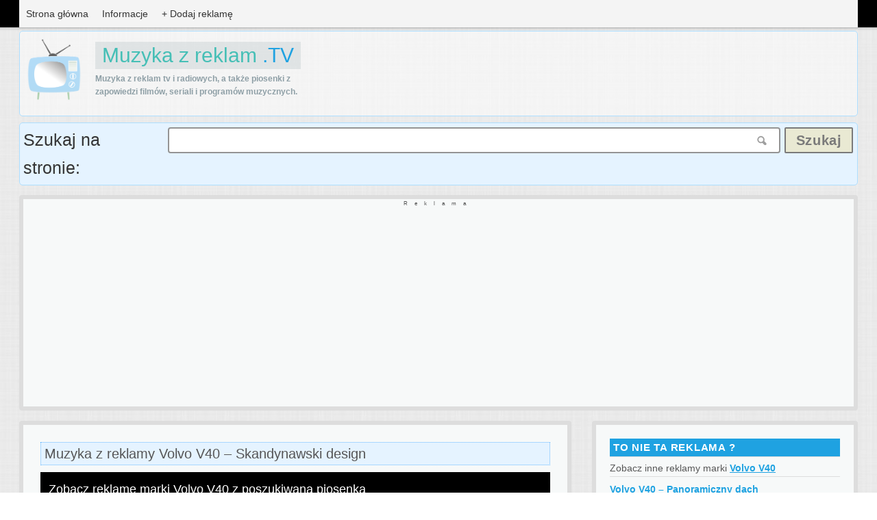

--- FILE ---
content_type: text/html; charset=UTF-8
request_url: https://muzykazreklam.tv/3024/volvo-v40-skandynawski-design/
body_size: 15161
content:
<!DOCTYPE html>
<html lang="pl-PL" xmlns:og="http://ogp.me/ns#" xmlns:fb="http://www.facebook.com/2008/fbml">
<head>
<meta charset="UTF-8">
<meta name="viewport" content="width=device-width, initial-scale=1">
<title>Volvo V40 - Skandynawski design - piosenka i muzyka z reklamy TV</title>
<link rel="profile" href="https://gmpg.org/xfn/11">
<link rel="pingback" href="https://muzykazreklam.tv/xmlrpc.php">
<meta name="google-site-verification" content="BO2QYaQCJ8rEFrMTTYwdujA7lFRzFg9f2lZA9Vy2kBY" />
<link rel="shortcut icon" href="https://muzykazreklam.tv/wp-content/themes/muzykazreklamtv/images/favicon.png" />

<meta name="description" content="Znamy tytuł piosenki z reklamy Volvo V40 &#8211; Skandynawski design. Poznaj nazwę muzyki, zobacz kto śpiewał i kto jest autorem oraz wykonawcą utworu. Reklama samochodu Volvo V40, które przyciąga wzrok dzięki skandynawskiemu designowi...." />
<meta name='robots' content='index, follow, max-image-preview:large, max-snippet:-1, max-video-preview:-1' />

	<!-- This site is optimized with the Yoast SEO plugin v26.6 - https://yoast.com/wordpress/plugins/seo/ -->
	<link rel="canonical" href="https://muzykazreklam.tv/3024/volvo-v40-skandynawski-design/" />
	<meta name="twitter:label1" content="Napisane przez" />
	<meta name="twitter:data1" content="mzrtv" />
	<script type="application/ld+json" class="yoast-schema-graph">{"@context":"https://schema.org","@graph":[{"@type":"WebPage","@id":"https://muzykazreklam.tv/3024/volvo-v40-skandynawski-design/","url":"https://muzykazreklam.tv/3024/volvo-v40-skandynawski-design/","name":"Volvo V40 - Skandynawski design - piosenka i muzyka z reklamy TV","isPartOf":{"@id":"https://muzykazreklam.tv/#website"},"primaryImageOfPage":{"@id":"https://muzykazreklam.tv/3024/volvo-v40-skandynawski-design/#primaryimage"},"image":{"@id":"https://muzykazreklam.tv/3024/volvo-v40-skandynawski-design/#primaryimage"},"thumbnailUrl":"https://muzykazreklam.tv/wp-content/uploads/2012/10/httpwww.youtube.comwatchvfEGhQszs18A.jpg","datePublished":"2012-10-31T14:58:58+00:00","dateModified":"2012-10-31T14:59:32+00:00","author":{"@id":"https://muzykazreklam.tv/#/schema/person/0b90274381622e6dfa9fcc31b4a78398"},"breadcrumb":{"@id":"https://muzykazreklam.tv/3024/volvo-v40-skandynawski-design/#breadcrumb"},"inLanguage":"pl-PL","potentialAction":[{"@type":"ReadAction","target":["https://muzykazreklam.tv/3024/volvo-v40-skandynawski-design/"]}]},{"@type":"ImageObject","inLanguage":"pl-PL","@id":"https://muzykazreklam.tv/3024/volvo-v40-skandynawski-design/#primaryimage","url":"https://muzykazreklam.tv/wp-content/uploads/2012/10/httpwww.youtube.comwatchvfEGhQszs18A.jpg","contentUrl":"https://muzykazreklam.tv/wp-content/uploads/2012/10/httpwww.youtube.comwatchvfEGhQszs18A.jpg","width":"480","height":"360"},{"@type":"BreadcrumbList","@id":"https://muzykazreklam.tv/3024/volvo-v40-skandynawski-design/#breadcrumb","itemListElement":[{"@type":"ListItem","position":1,"name":"Strona główna","item":"https://muzykazreklam.tv/"},{"@type":"ListItem","position":2,"name":"Volvo V40 &#8211; Skandynawski design"}]},{"@type":"WebSite","@id":"https://muzykazreklam.tv/#website","url":"https://muzykazreklam.tv/","name":"Muzyka z reklam .TV","description":"Piosenki i muzyka z reklam telewizyjnych, opisujemy najciekawsze reklamy w których wykorzystano ciekawe podkłady muzyczne i staramy się podać Wam ich tytuły.","potentialAction":[{"@type":"SearchAction","target":{"@type":"EntryPoint","urlTemplate":"https://muzykazreklam.tv/?s={search_term_string}"},"query-input":{"@type":"PropertyValueSpecification","valueRequired":true,"valueName":"search_term_string"}}],"inLanguage":"pl-PL"},{"@type":"Person","@id":"https://muzykazreklam.tv/#/schema/person/0b90274381622e6dfa9fcc31b4a78398","name":"mzrtv","image":{"@type":"ImageObject","inLanguage":"pl-PL","@id":"https://muzykazreklam.tv/#/schema/person/image/","url":"https://secure.gravatar.com/avatar/9050101457667c7f333dc00096654d9862dacf7fe565b06d5616ba43f985aa65?s=96&d=mm&r=g","contentUrl":"https://secure.gravatar.com/avatar/9050101457667c7f333dc00096654d9862dacf7fe565b06d5616ba43f985aa65?s=96&d=mm&r=g","caption":"mzrtv"},"url":"https://muzykazreklam.tv/author/admin/"},false]}</script>
	<!-- / Yoast SEO plugin. -->


<link rel='dns-prefetch' href='//widgetlogic.org' />
<link rel='dns-prefetch' href='//plausible.onmedia.pl' />
<link rel='dns-prefetch' href='//fonts.googleapis.com' />
<link rel="alternate" type="application/rss+xml" title="Muzyka z reklam .TV &raquo; Kanał z wpisami" href="https://muzykazreklam.tv/feed/" />
<link rel="alternate" type="application/rss+xml" title="Muzyka z reklam .TV &raquo; Kanał z komentarzami" href="https://muzykazreklam.tv/comments/feed/" />
<link rel="alternate" type="application/rss+xml" title="Muzyka z reklam .TV &raquo; Volvo V40 &#8211; Skandynawski design Kanał z komentarzami" href="https://muzykazreklam.tv/3024/volvo-v40-skandynawski-design/feed/" />
<link rel="alternate" title="oEmbed (JSON)" type="application/json+oembed" href="https://muzykazreklam.tv/wp-json/oembed/1.0/embed?url=https%3A%2F%2Fmuzykazreklam.tv%2F3024%2Fvolvo-v40-skandynawski-design%2F" />
<link rel="alternate" title="oEmbed (XML)" type="text/xml+oembed" href="https://muzykazreklam.tv/wp-json/oembed/1.0/embed?url=https%3A%2F%2Fmuzykazreklam.tv%2F3024%2Fvolvo-v40-skandynawski-design%2F&#038;format=xml" />
<meta property="og:title" content="Reklama Volvo V40 &#8211; Skandynawski design z piosenk&#261; Please Ask for Help"/><meta property="og:type" content="song"/><meta property="og:locale" content="pl_PL" /><meta property="og:url" content="https://muzykazreklam.tv/3024/volvo-v40-skandynawski-design/"/><meta property="og:site_name" content="Muzyka z reklam tv"/><meta property="og:description" content="Reklama Volvo V40 – Skandynawski design z muzyką Please Ask for Help. Zobacz reklamę, sprawdź tytuł piosenki, posłuchaj utworu" /><meta property="fb:app_id" content="387488617949571" /><meta property="og:image" content="https://muzykazreklam.tv/wp-content/uploads/2012/10/httpwww.youtube.comwatchvfEGhQszs18A.jpg"/>
<style id='wp-img-auto-sizes-contain-inline-css' type='text/css'>
img:is([sizes=auto i],[sizes^="auto," i]){contain-intrinsic-size:3000px 1500px}
/*# sourceURL=wp-img-auto-sizes-contain-inline-css */
</style>
<style id='wp-emoji-styles-inline-css' type='text/css'>

	img.wp-smiley, img.emoji {
		display: inline !important;
		border: none !important;
		box-shadow: none !important;
		height: 1em !important;
		width: 1em !important;
		margin: 0 0.07em !important;
		vertical-align: -0.1em !important;
		background: none !important;
		padding: 0 !important;
	}
/*# sourceURL=wp-emoji-styles-inline-css */
</style>
<link rel='stylesheet' id='block-widget-css' href='https://muzykazreklam.tv/wp-content/plugins/widget-logic/block_widget/css/widget.css?ver=1767356609' type='text/css' media='all' />
<link rel='stylesheet' id='related-posts-by-taxonomy-css' href='https://muzykazreklam.tv/wp-content/plugins/related-posts-by-taxonomy/includes/assets/css/styles.css?ver=6.9' type='text/css' media='all' />
<link rel='stylesheet' id='wprc-style-css' href='https://muzykazreklam.tv/wp-content/plugins/report-content/static/css/styles.css?ver=6.9' type='text/css' media='all' />
<link rel='stylesheet' id='wpuf-css' href='https://muzykazreklam.tv/wp-content/plugins/wp-user-frontend/css/wpuf.css?ver=6.9' type='text/css' media='all' />
<link rel='stylesheet' id='megamenu-css' href='https://muzykazreklam.tv/wp-content/uploads/maxmegamenu/style.css?ver=ebe100' type='text/css' media='all' />
<link rel='stylesheet' id='dashicons-css' href='https://muzykazreklam.tv/wp-includes/css/dashicons.min.css?ver=6.9' type='text/css' media='all' />
<link rel='stylesheet' id='muzykazreklamtv-fonts-css' href='//fonts.googleapis.com/css?family=Source+Sans+Pro%3A400%2C600%2C700&#038;subset=latin%2Clatin-ext%2Ccyrillic%2Ccyrillic-ext' type='text/css' media='all' />
<link rel='stylesheet' id='muzykazreklamtv-css-framework-css' href='https://muzykazreklam.tv/wp-content/themes/muzykazreklamtv/css/bootstrap.css?ver=6.9' type='text/css' media='all' />
<link rel='stylesheet' id='muzykazreklamtv-icons-css' href='https://muzykazreklam.tv/wp-content/themes/muzykazreklamtv/css/font-awesome.css?ver=6.9' type='text/css' media='all' />
<link rel='stylesheet' id='muzykazreklamtv-style-css' href='https://muzykazreklam.tv/wp-content/themes/muzykazreklamtv/style.css?ver=6.9' type='text/css' media='all' />
<script type="text/javascript" src="https://muzykazreklam.tv/wp-content/plugins/related-posts-thumbnails/assets/js/front.min.js?ver=4.3.1" id="rpt_front_style-js"></script>
<script type="text/javascript" src="https://muzykazreklam.tv/wp-includes/js/jquery/jquery.min.js?ver=3.7.1" id="jquery-core-js"></script>
<script type="text/javascript" src="https://muzykazreklam.tv/wp-includes/js/jquery/jquery-migrate.min.js?ver=3.4.1" id="jquery-migrate-js"></script>
<script type="text/javascript" src="https://muzykazreklam.tv/wp-content/plugins/related-posts-thumbnails/assets/js/lazy-load.js?ver=4.3.1" id="rpt-lazy-load-js"></script>
<script type="text/javascript" id="wprc-script-js-extra">
/* <![CDATA[ */
var wprcajaxhandler = {"ajaxurl":"https://muzykazreklam.tv/wp-admin/admin-ajax.php"};
//# sourceURL=wprc-script-js-extra
/* ]]> */
</script>
<script type="text/javascript" src="https://muzykazreklam.tv/wp-content/plugins/report-content/static/js/scripts.js?ver=6.9" id="wprc-script-js"></script>
<script type="text/javascript" id="wpuf-js-extra">
/* <![CDATA[ */
var wpuf = {"ajaxurl":"https://muzykazreklam.tv/wp-admin/admin-ajax.php","postingMsg":"Czekaj...","confirmMsg":"Are you sure?","nonce":"3f43651899","featEnabled":"","plupload":{"runtimes":"html5,silverlight,flash,html4","browse_button":"wpuf-ft-upload-pickfiles","container":"wpuf-ft-upload-container","file_data_name":"wpuf_featured_img","max_file_size":"104857600b","url":"https://muzykazreklam.tv/wp-admin/admin-ajax.php?action=wpuf_featured_img&nonce=9d5fb52f58","flash_swf_url":"https://muzykazreklam.tv/wp-includes/js/plupload/plupload.flash.swf","silverlight_xap_url":"https://muzykazreklam.tv/wp-includes/js/plupload/plupload.silverlight.xap","filters":[{"title":"Dozwolone rodzaje plik\u00f3w","extensions":"*"}],"multipart":true,"urlstream_upload":true}};
//# sourceURL=wpuf-js-extra
/* ]]> */
</script>
<script type="text/javascript" src="https://muzykazreklam.tv/wp-content/plugins/wp-user-frontend/js/wpuf.js?ver=6.9" id="wpuf-js"></script>
<script type="text/javascript" defer data-domain='muzykazreklam.tv' data-api='https://plausible.onmedia.pl/api/event' data-cfasync='false' src="https://plausible.onmedia.pl/js/plausible.outbound-links.js?ver=2.5.0" id="plausible-analytics-js"></script>
<script type="text/javascript" id="plausible-analytics-js-after">
/* <![CDATA[ */
window.plausible = window.plausible || function() { (window.plausible.q = window.plausible.q || []).push(arguments) }
//# sourceURL=plausible-analytics-js-after
/* ]]> */
</script>
<script type="text/javascript" src="https://muzykazreklam.tv/wp-content/themes/muzykazreklamtv/js/lazyYT.js?ver=6.9" id="lazyYT-js"></script>
<script type="text/javascript" src="https://muzykazreklam.tv/wp-content/themes/muzykazreklamtv/js/socialite.min.js?ver=6.9" id="Socialite-js"></script>
<link rel="https://api.w.org/" href="https://muzykazreklam.tv/wp-json/" /><link rel="alternate" title="JSON" type="application/json" href="https://muzykazreklam.tv/wp-json/wp/v2/posts/3024" /><link rel="EditURI" type="application/rsd+xml" title="RSD" href="https://muzykazreklam.tv/xmlrpc.php?rsd" />
<meta name="generator" content="WordPress 6.9" />
<link rel='shortlink' href='https://muzykazreklam.tv/?p=3024' />
        <style>
            #related_posts_thumbnails li {
                border-right: 1px solid #DDDDDD;
                background-color: #FFFFFF            }

            #related_posts_thumbnails li:hover {
                background-color: #EEEEEF;
            }

            .relpost_content {
                font-size: 13px;
                color: #333333;
            }

            .relpost-block-single {
                background-color: #FFFFFF;
                border-right: 1px solid #DDDDDD;
                border-left: 1px solid #DDDDDD;
                margin-right: -1px;
            }

            .relpost-block-single:hover {
                background-color: #EEEEEF;
            }
        </style>

            <style type="text/css">
        ul.wpuf-attachments{ list-style: none; overflow: hidden;}
        ul.wpuf-attachments li {float: left; margin: 0 10px 10px 0;}
            </style>
    	<!--[if lt IE 9]>
	<script src="https://muzykazreklam.tv/wp-content/themes/muzykazreklamtv/js/html5.js"></script>
	<script src="https://muzykazreklam.tv/wp-content/themes/muzykazreklamtv/js/respond.js"></script>
	<![endif]-->
<style type="text/css">.recentcomments a{display:inline !important;padding:0 !important;margin:0 !important;}</style><style type="text/css">/** Mega Menu CSS: fs **/</style>
<script defer data-domain="muzykazreklam.tv" src="https://plausible.onmedia.pl/js/plausible.js"></script>
<link rel='stylesheet' id='yasrcss-css' href='https://muzykazreklam.tv/wp-content/plugins/yet-another-stars-rating/includes/css/yasr.css?ver=3.4.15' type='text/css' media='all' />
<style id='yasrcss-inline-css' type='text/css'>

            .yasr-star-rating {
                background-image: url('https://muzykazreklam.tv/wp-content/plugins/yet-another-stars-rating/includes/img/star_2.svg');
            }
            .yasr-star-rating .yasr-star-value {
                background: url('https://muzykazreklam.tv/wp-content/plugins/yet-another-stars-rating/includes/img/star_3.svg') ;
            }
span.yasr-total-average-text {
font-size: 8px;
padding: 0px 0px 0px 2px;
margin:0px 0px 0px 2px;
line-height: 1em;
color: grey;
}
span.yasr-small-block-bold {
display:none;
}
.yasr_schema {
    display: none;
}
/*# sourceURL=yasrcss-inline-css */
</style>
</head>

<body class="wp-singular post-template-default single single-post postid-3024 single-format-standard wp-theme-muzykazreklamtv mega-menu-primary featured-image-only">
<div id="page" class="hfeed site">
	<header id="masthead" class="site-header" role="banner">
		<div class="container clearfix">
		<nav id="site-navigation" class="main-navigation" role="navigation" data-small-nav-title="Menu">
					<div id="mega-menu-wrap-primary" class="mega-menu-wrap"><div class="mega-menu-toggle"><div class="mega-toggle-blocks-left"></div><div class="mega-toggle-blocks-center"></div><div class="mega-toggle-blocks-right"><div class='mega-toggle-block mega-menu-toggle-animated-block mega-toggle-block-0' id='mega-toggle-block-0'><button aria-label="Toggle Menu" class="mega-toggle-animated mega-toggle-animated-slider" type="button" aria-expanded="false">
                  <span class="mega-toggle-animated-box">
                    <span class="mega-toggle-animated-inner"></span>
                  </span>
                </button></div></div></div><ul id="mega-menu-primary" class="mega-menu max-mega-menu mega-menu-horizontal mega-no-js" data-event="hover_intent" data-effect="fade_up" data-effect-speed="200" data-effect-mobile="disabled" data-effect-speed-mobile="0" data-mobile-force-width="false" data-second-click="go" data-document-click="collapse" data-vertical-behaviour="standard" data-breakpoint="768" data-unbind="true" data-mobile-state="collapse_all" data-mobile-direction="vertical" data-hover-intent-timeout="300" data-hover-intent-interval="100"><li class="mega-menu-item mega-menu-item-type-custom mega-menu-item-object-custom mega-menu-item-home mega-align-bottom-left mega-menu-flyout mega-menu-item-5" id="mega-menu-item-5"><a class="mega-menu-link" href="https://muzykazreklam.tv" tabindex="0">Strona główna</a></li><li class="mega-menu-item mega-menu-item-type-custom mega-menu-item-object-custom mega-align-bottom-left mega-menu-flyout mega-menu-item-126" id="mega-menu-item-126"><a class="mega-menu-link" href="/o-stronie" tabindex="0">Informacje</a></li><li class="mega-menu-item mega-menu-item-type-custom mega-menu-item-object-custom mega-align-bottom-left mega-menu-flyout mega-menu-item-74" id="mega-menu-item-74"><a class="mega-menu-link" href="/dodaj/" tabindex="0">+ Dodaj reklamę</a></li></ul></div>				</nav><!-- #site-navigation -->	
		</div><!-- .container -->
	</header><!-- #masthead -->
	<div class="container clearfix">
	<div class="logoplusfb">
		 <a href="https://muzykazreklam.tv">
	<div class="site-branding">
				<div class="website-logo">
				<img class="website-logo" alt="Muzyka z reklam" src="https://muzykazreklam.tv/wp-content/themes/muzykazreklamtv/images/muzykazreklamlogo.png">
				</div><!-- .website-logo -->
				<div id="logo2textBox">
				<span class="logo2text">Muzyka z reklam <span class="logo2textinfo">.TV</span> </span>
				<span class="logo2text2">Muzyka z reklam tv i radiowych, a także piosenki z zapowiedzi filmów, seriali i programów muzycznych.</span>
			</div><!-- .site-branding -->
			</div></a> 		
			<div class="header-controls pull-right">
			<div id="likebox-frame">
			<div class="fb-page" data-href="https://www.facebook.com/muzykazreklamtv"
			data-width="430" data-hide-cover="false" data-show-facepile="true" 
			data-show-posts="false" data-hide-cta="true"></div>
			</div>
			</div><!-- .header-controls -->
			</div><!-- .logoplusfb -->	
	</div><!-- .container -->
	
	
	<div class="container clearfix"> <div id="topSearchBox">
			<div id="topSearchName">Szukaj na stronie:</div><div id="topSearch">
				  <form id="searchform" action="https://muzykazreklam.tv/" method="get">
					<input type="text" id="s" name="s" value="" />
					<div class="searchsubmitbox">
					<input class="searchsubmit" type="submit" value="Szukaj">
					</div>
				</form>
			</div></div>
			</div><!-- .container -->
			
		<div class="container clearfix">
	<div class="adfullwideblock">
<div class="adnotificationbox">Reklama</div>
<script async src="//pagead2.googlesyndication.com/pagead/js/adsbygoogle.js"></script>
<!-- MuzykazreklamTopWide -->
<ins class="adsbygoogle"
     style="display:block"
     data-ad-client="ca-pub-2864808230691469"
     data-ad-slot="1970240629"
     data-ad-format="auto"></ins>
<script>
(adsbygoogle = window.adsbygoogle || []).push({});
</script>
</div></div>
		
	<div id="content" class="site-content">
	

<div class="container">
	<div class="row">
		<div id="primary" class="content-area col-lg-8 col-md-8">
			<main id="main" class="site-main" role="main">

			 
				

<script type='text/javascript'>
	jQuery(document).ready(function($) {
		$('.lazyYT').lazyYT();
	});
</script>

<script type='text/javascript'>
	jQuery(document).ready(function($) {
		$('.post').one('mouseenter', function() {
			Socialite.load($(this)[0]);
		});

	});
</script>
<script type="text/javascript">
	jQuery(document).ready(function() {
		jQuery(".ytsongplay").click(function() {
			jQuery(".ytapiplayer2rsp")
				.attr("src", jQuery(".frame2").attr("src").replace("", "//youtube.com/embed/?rel=0&html5=1&modestbranding=1&iv_load_policy=3&cc_load_policy=0&autoplay=1"))
				.show(1000);
		});
	});

	jQuery(document).ready(function() {
		jQuery(".ytsongstop").click(function() {
			jQuery(".ytapiplayer2rsp")
				.attr("src", jQuery(".frame2").attr("src").replace("//youtube.com/embed/?rel=0&html5=1&modestbranding=1&iv_load_policy=3&cc_load_policy=0&autoplay=1", ""))
				.hide(500);
		});
	});
</script>



<article id="post-3024" class="post-3024 post type-post status-publish format-standard has-post-thumbnail hentry category-motoryzacja tag-auto tag-design tag-samochod tag-skandynawia tag-v40 tag-volvo tag-wyglad wykonawca-telekinesis marka-volvo-v40 piosenka-telekinesis-please-ask-for-help has-featured-img">
	<h1 class="entry-title">Muzyka z reklamy Volvo V40 &#8211; Skandynawski design</h1>
	<div class="embed-container">
		<div class="lazyYT lazyYT-container" style="background:url(https://muzykazreklam.tv/wp-content/uploads/2012/10/httpwww.youtube.comwatchvfEGhQszs18A.jpg);background-repeat:no-repeat;background-size:100%;background-position:center;" data-youtube-id="fEGhQszs18A" data-ratio="16:9" data-parameters="rel=0&html5=1&modestbranding=1">
			<div class="html5-info-bar">
				<div class="html5-title">
					<div class="html5-title-text-wrapper">
						<div class="html5-title-text">Zobacz reklamę marki Volvo V40 z poszukiwaną piosenką</div>
					</div>
				</div>
			</div>
		</div>
	</div>
	<div class="entry-content">
		<p>Reklama samochodu Volvo V40, które przyciąga wzrok dzięki skandynawskiemu designowi.</p>
				<h2 class="single-detail-label">
			Jaki jest tytuł piosenki z reklamy Skandynawski design, jak brzmi nazwa autora i wykonawcy muzyki, kto śpiewa i wykonuje utwór promujący markę Volvo V40? Udaje nam się odszukać nazwę piosenki w orignale bądź tytuł coveru dla większośći reklam opublikowanych na stronie, jeżeli w tym przypadku także posiadamy już taką informację, znajdziesz ją poniżej. Zobacz również inne reklamy tej firmy, do których możemy posiadać tytuły piosenek, być może tam również odnajdziesz poszukiwany utwór.
		</h2>
	</div><!-- .entry-content -->

	<div class="ratingsharebox">
		<div class="post-ratings"><!--Yasr Visitor Votes Shortcode--><div id='yasr_visitor_votes_a1dd7b7ce6949' class='yasr-visitor-votes'><div id='yasr-vv-second-row-container-a1dd7b7ce6949'
                                        class='yasr-vv-second-row-container'><div id='yasr-visitor-votes-rater-a1dd7b7ce6949'
                                      class='yasr-rater-stars-vv'
                                      data-rater-postid='3024'
                                      data-rating='3.5'
                                      data-rater-starsize='24'
                                      data-rater-readonly='false'
                                      data-rater-nonce='96d998f10c'
                                      data-issingular='true'
                                    ></div><div class="yasr-vv-stats-text-container" id="yasr-vv-stats-text-container-a1dd7b7ce6949"><span id="yasr-vv-text-container-a1dd7b7ce6949" class="yasr-vv-text-container"></span></div><div id='yasr-vv-loader-a1dd7b7ce6949' class='yasr-vv-container-loader'></div></div><div id='yasr-vv-bottom-container-a1dd7b7ce6949'
                              class='yasr-vv-bottom-container'
                              style='display:none'></div></div><!--End Yasr Visitor Votes Shortcode--></div>
		<ul class="social-buttons">
			<li> <iframe loading="lazy" src="https://www.facebook.com/plugins/like.php?href=https://muzykazreklam.tv/3024/volvo-v40-skandynawski-design/&amp;layout=button_count&amp;show_faces=true&amp;action=like&amp;colorscheme=light&amp" style="overflow:hidden;width:110px;height:20px;" scrolling="no" frameborder="0" allowTransparency="true"></iframe></li>
		</ul>
	</div><!-- .ratingsharebox -->

	<div class="musicbox">
	<div class="adfullinsidebox">
				<div class="adnotificationbox">Reklama</div>
				<script async src="//pagead2.googlesyndication.com/pagead/js/adsbygoogle.js"></script>
				<!-- MuzykazreklamInside -->
				<ins class="adsbygoogle" style="display:block" data-ad-client="ca-pub-2864808230691469" data-ad-slot="2783093024" data-ad-format="auto"></ins>
				<script>
					(adsbygoogle = window.adsbygoogle || []).push({});
				</script>
			</div>
		<ul>
			<li>
				<span class="title"><a href="//muzykazreklam.tv/wykonawca/" title="Zobacz listę wykonawców muzyki z reklam">Autor piosenki:</a></span>
				<div class="responses"><span class="response "><b><a href="https://muzykazreklam.tv/wykonawca/telekinesis/" title="Zobacz reklamy do których muzykę stworzył Telekinesis">Telekinesis</a></b></span></div>
			</li>
			<li>
				<span class="title"><a href="//muzykazreklam.tv/piosenka/" title="Zobacz listę piosenek z reklam">Tytuł piosenki:</a></span>
				<div class="responses"><span class="response "><b><a href="https://muzykazreklam.tv/piosenka/telekinesis-please-ask-for-help/" title="Zobacz reklamy z piosenką Telekinesis - Please Ask for Help">Please Ask for Help</a></b></span></div>
			</li>


			

			
			
		<li>
			<span class="title"><a href="//muzykazreklam.tv/przedmiot/" title="Zobacz listę reklamowanych przedmiotów">Przedmiot reklamy:</a></span>
			<div class="responses"></div>
		</li>

					<li>
				<span class="title"><a href="//muzykazreklam.tv/marka/" title="Zobacz listę promowanych marek">Promowana marka:</a></span>
				<div class="responses"><span class="response"><b><a href="https://muzykazreklam.tv/marka/volvo-v40/" title="Zobacz reklamy produktów marki Volvo V40">Volvo V40</a></b></span></div>
			</li>
		
		
		
		
		
		
		
		
		
		
		
		
		<li>
			<span class="title">Popularność:</span>
			<div class="responses"><span class="response"><b><div class="tptn_counter" id="tptn_counter_3024">1 (213)</div></b></span></div>
		</li>

		<li>
		<span class="title">Inne reklamy marki:</span>
			<!-- relpost-thumb-wrapper --><div class="relpost-thumb-wrapper"><!-- filter-class --><div class="relpost-thumb-container"><style>.relpost-block-single-image, .relpost-post-image { margin-bottom: 10px; }</style><!-- related_posts_thumbnails --><ul id="related_posts_thumbnails"><li ><a href="https://muzykazreklam.tv/3022/volvo-v40-panoramiczny-dach/"><img class="relpost-post-image lazy-load" alt="Volvo V40 - Panoramiczny dach" data-src="https://muzykazreklam.tv/wp-content/uploads/2012/10/httpwww.youtube.comwatchvJgnxNhffrBE-150x150.jpg" width="150" height="150" style="aspect-ratio:1/1"/></a><a href="https://muzykazreklam.tv/3022/volvo-v40-panoramiczny-dach/" class="relpost_content"><span class="rpth_list_content"><h2 class="relpost_card_title">Volvo V40 - Panoramiczny dach</h2><span class="rpth_list_date">2012-10-31</span></span></a></li><li ><a href="https://muzykazreklam.tv/3020/volvo-v40-z-poduszka-dla-pieszego/"><img class="relpost-post-image lazy-load" alt="Volvo V40 - Z poduszką dla pieszego" data-src="https://muzykazreklam.tv/wp-content/uploads/2012/10/httpwww.youtube.comwatchvtKHtKK9gH6s-150x150.jpg" width="150" height="150" style="aspect-ratio:1/1"/></a><a href="https://muzykazreklam.tv/3020/volvo-v40-z-poduszka-dla-pieszego/" class="relpost_content"><span class="rpth_list_content"><h2 class="relpost_card_title">Volvo V40 - Z poduszką dla pieszego</h2><span class="rpth_list_date">2012-10-31</span></span></a></li></ul><!-- close related_posts_thumbnails --><div style="clear: both"></div></div><!-- close filter class --></div><!-- close relpost-thumb-wrapper -->		</li>

		</ul>
		<div class="wprc-container blue-colorscheme">
	<button type="button" class="wprc-switch">Zaproponuj aktualizację</button>
	<div class="wprc-content">
		<div class="wprc-message">
		</div>
		<div class="wprc-form">
						<div class="left-section">
				<li class="list-item-reason">
					<label for="input-reason-3024">Pole: <span class="required-sign">*</span></label><br/>
					<select id="input-reason-3024" class="input-reason">
													<option>Autor piosenki</option>
													<option>Tytuł piosenki</option>
													<option>Link do odsłuchu</option>
													<option>Przedmiot reklamy</option>
													<option>Promowana marka</option>
													<option>Oznaczenie produktu</option>
													<option>Slogan</option>
													<option>Sezon-Kolekcja</option>
													<option>Agencja-Producent</option>
													<option>Osoby-Postacie</option>
													<option>Miejsca-Obiekty</option>
													<option>Nastrój-Klimat</option>
													<option>Kraj-Zasięg</option>
													<option>Powiązany link</option>
											</select>
				</li>
				<li class="list-item-name">
										<label for="input-name-3024">
						Sugerowana zawartość:
						<span class="required-sign">*</span>					</label><br/>
					<input type="text" id="input-name-3024" class="input-name wprc-input"/>
									</li>
				<li class="list-item-email">
										<label for="input-email-3024">
						Twój Email (nie wymagany):
											</label><br/>
					<input type="text" id="input-email-3024" class="input-email wprc-input"/>
									</li>
			</div>
			<div class="right-section">
				<li class="list-item-details">
										<label for="input-details-3024">
						Dodatkowe informacje (opcja):
											</label><br/>
					<textarea id="input-details-3024" class="input-details wprc-input"></textarea>
									</li>
			</div>
			<div class="clear"></div>
			<input type="hidden" class="post-id" value="3024">
			<button type="button" class="wprc-submit">Wyślij</button>
			<img class="loading-img" style="display:none;" src="https://muzykazreklam.tv/wp-content/plugins/report-content/static/img/loading.gif" />
		</div>
	</div>
	</div>	</div><!-- .musicbox -->



	<div class="entry-meta">
		<div class="entry-date">Dodano: <a href="https://muzykazreklam.tv/date/2012/10/">31-10-2012</a></div><!-- .entry-date -->
		<div class="entry-comments">Komentarze: <a href="https://muzykazreklam.tv/3024/volvo-v40-skandynawski-design/#respond">Brak</a></div><!-- .entry-comments -->
		<div class="entry-cats">Kategoria: <a href="https://muzykazreklam.tv/kategoria/reklamy/motoryzacja/" rel="category tag">Motoryzacja</a></div><!-- .entry-cats -->
		<div class="entry-tags">Tagi: <a href="https://muzykazreklam.tv/tag/auto/" rel="tag">Auto</a><a href="https://muzykazreklam.tv/tag/design/" rel="tag">Design</a><a href="https://muzykazreklam.tv/tag/samochod/" rel="tag">Samochód</a><a href="https://muzykazreklam.tv/tag/skandynawia/" rel="tag">Skandynawia</a><a href="https://muzykazreklam.tv/tag/v40/" rel="tag">V40</a><a href="https://muzykazreklam.tv/tag/volvo/" rel="tag">Volvo</a><a href="https://muzykazreklam.tv/tag/wyglad/" rel="tag">Wygląd</a><a href="https://muzykazreklam.tv/marka/volvo-v40/" rel="tag">Volvo V40</a></div><!-- .entry-tags -->



	</div><!-- .entry-meta -->
	<div class="endingsummary">
		Podsumowując,
		 nie znamy jeszcze szczegółów dotyczących marki oraz przedmiotu tej reklamy.
				 Jej tematyka została zakwalifikowana do kategorii <strong>Motoryzacja</strong>. 							Nie wiemy jaki jest jej docelowy region przeznaczenia.
				<!-- Podsumowanie - Marka i Wykonawca -->
									Autorem piosenki którą możemy w niej usłyszeć jest <strong>Telekinesis</strong>
													natomiast jej tytuł to <strong>Please Ask for Help</strong>. Jeżeli uważasz, że któraś z tych informacji jest błędna lub wymaga uzupełnienia, prosimy o ponformaowanie nas o tym za pomocą kometarza lub formularza kontaktowego, postaramy się możliwie szybko skorygować błędy.
								<!-- Podsumowanie - Marka i Wykonawca -->



	</div><!-- .endingsummary -->
	</article>
<!-- #post-## --> 

					<nav class="navigation post-navigation" role="navigation">
		<h1 class="screen-reader-text">Post navigation</h1>
		<div class="nav-links">
			<div class="nav-previous"><a href="https://muzykazreklam.tv/3022/volvo-v40-panoramiczny-dach/" rel="prev"><span class="meta-title">Poprzednia reklama</span> Volvo V40 &#8211; Panoramiczny dach</a></div>			<div class="nav-next"><a href="https://muzykazreklam.tv/3027/volvo-nowe-v40/" rel="next"><span class="meta-title">Następna reklama</span> Volvo &#8211; Nowe V40</a></div>		</div><!-- .nav-links -->
	</nav><!-- .navigation -->
	
				
<div id="comments" class="comments-area">

	
	
	
		<div id="respond" class="comment-respond">
		<h3 id="reply-title" class="comment-reply-title">Co sądzisz o tej reklamie? <small><a rel="nofollow" id="cancel-comment-reply-link" href="/3024/volvo-v40-skandynawski-design/#respond" style="display:none;">Anuluj odpowiedź</a></small></h3><form action="https://muzykazreklam.tv/wp-comments-post.php" method="post" id="commentform" class="comment-form"><p class="comment-notes">Twój e-mail nie zostanie opublikowany.</p><p class="comment-form-comment"><label for="comment">Komentarz</label><textarea id="comment" name="comment" cols="45" rows="8" aria-required="true"></textarea></p><p class="comment-form-author"><label for="author">Nazwa</label> <span class="required">*</span><input id="author" name="author" type="text" value="" size="30" /></p>
<p class="comment-form-email"><label for="email">Adres E-mail</label> <span class="required">*</span><input id="email" name="email" type="text" value="" size="30" /></p>
<p class="form-submit"><input name="submit" type="submit" id="submit" class="submit" value="Dodaj komentarz" /> <input type='hidden' name='comment_post_ID' value='3024' id='comment_post_ID' />
<input type='hidden' name='comment_parent' id='comment_parent' value='0' />
</p></form>	</div><!-- #respond -->
	
</div><!-- #comments -->

			
			</main><!-- #main -->
		</div><!-- #primary -->

		<div class="col-lg-4 col-md-4">
				<div id="secondary" class="widget-area" role="complementary">
		<aside id="execphp-2" class="widget-odd widget-first widget-1 to-nie-ta-reklama widget widget_execphp"><h4 class="widget-title">To nie ta reklama ?</h4>			<div class="execphpwidget">
<ul><li class="no-margin">	Zobacz inne reklamy marki
<a href="https://muzykazreklam.tv/marka/
volvo-v40/"> <u>
 Volvo V40</u></a></li></ul>

 <div class="rpbt_shortcode">

<ul>
					
			<li>
				<a href="https://muzykazreklam.tv/3022/volvo-v40-panoramiczny-dach/">Volvo V40 &#8211; Panoramiczny dach</a>
			</li>
					
			<li>
				<a href="https://muzykazreklam.tv/3020/volvo-v40-z-poduszka-dla-pieszego/">Volvo V40 &#8211; Z poduszką dla pieszego</a>
			</li>
			</ul>
</div></div>
		</aside><aside id="text-2" class="widget-even widget-2 adright300 widget widget_text">			<div class="textwidget"><div class="adfullwidgetbox">
<div class="adnotificationbox">Reklama</div>
<script async src="//pagead2.googlesyndication.com/pagead/js/adsbygoogle.js"></script>
<!-- MuyzkayreklamWidget -->
<ins class="adsbygoogle"
     style="display:block"
     data-ad-client="ca-pub-2864808230691469"
     data-ad-slot="9983459023"
     data-ad-format="auto"></ins>
<script>
(adsbygoogle = window.adsbygoogle || []).push({});
</script>
</div></div>
		</aside>
		<aside id="recent-posts-2" class="widget-odd widget-3 widget widget_recent_entries">
		<h4 class="widget-title">Najnowsze reklamy</h4>
		<ul>
											<li>
					<a href="https://muzykazreklam.tv/12141/miele-once-a-miele-always-a-miele/">Miele: Once a Miele, Always a Miele</a>
									</li>
											<li>
					<a href="https://muzykazreklam.tv/12137/heineken-the-flipper/">Heineken: The Flipper</a>
									</li>
											<li>
					<a href="https://muzykazreklam.tv/12133/volkswagen-tayron-z-przestrzenia-az-do-7-miejsc/">Volkswagen: Tayron, Z przestrzenią aż do 7 miejsc</a>
									</li>
											<li>
					<a href="https://muzykazreklam.tv/12129/renault-austral-e-tech-2025/">Renault: Austral E-Tech, 2025</a>
									</li>
											<li>
					<a href="https://muzykazreklam.tv/12125/big-star-roma-2025/">Big Star: Roma, 2025</a>
									</li>
					</ul>

		</aside><aside id="recent-comments-2" class="widget-even widget-4 widget widget_recent_comments"><h4 class="widget-title">Najnowsze komentarze</h4><ul id="recentcomments"><li class="recentcomments"><span class="comment-author-link">Aga</span> - <a href="https://muzykazreklam.tv/6280/orange-siegaj-po-wiecej/comment-page-1/#comment-113643">Orange &#8211; Sięgaj po więcej</a></li><li class="recentcomments"><span class="comment-author-link">Aga</span> - <a href="https://muzykazreklam.tv/7070/plush-pizza/comment-page-1/#comment-113642">Plush &#8211; Pizza</a></li><li class="recentcomments"><span class="comment-author-link">Aga</span> - <a href="https://muzykazreklam.tv/8602/bph-przytul-odsetki/comment-page-1/#comment-113641">BPH: Przytul odsetki</a></li><li class="recentcomments"><span class="comment-author-link">Aga</span> - <a href="https://muzykazreklam.tv/8390/lidl-lodowe-szalenstwo/comment-page-1/#comment-113640">Lidl: Lodowe szaleństwo</a></li><li class="recentcomments"><span class="comment-author-link">Aga</span> - <a href="https://muzykazreklam.tv/8638/lidl-bezszfowa-bielizna-damska/comment-page-1/#comment-113639">Lidl: Bezszfowa bielizna damska</a></li><li class="recentcomments"><span class="comment-author-link">Aga</span> - <a href="https://muzykazreklam.tv/11748/empik-witaj-w-klubie/comment-page-1/#comment-113638">Empik: Witaj w klubie</a></li></ul></aside><aside id="widget_tptn_pop-2" class="widget-odd widget-last widget-5 widget tptn_posts_list_widget"><h4 class="widget-title">Ostatnio popularne</h4><div class="tptn_posts_daily  tptn_posts_widget tptn_posts_widget-widget_tptn_pop-2    "><ul><li><a href="https://muzykazreklam.tv/10661/kinder-bueno-swiat-bardziej-bueno/"     class="tptn_link"><img width="120" height="90" src="https://muzykazreklam.tv/wp-content/uploads/2024/02/httpswww.youtube.comwatchvgm6phTyYAJQ-120x90.jpg" class="tptn_featured tptn_thumb size-tptn_thumbnail" alt="Kinder: Bueno, Świat bardziej Bueno" style="" title="Kinder: Bueno, Świat bardziej Bueno" decoding="async" loading="lazy" srcset="https://muzykazreklam.tv/wp-content/uploads/2024/02/httpswww.youtube.comwatchvgm6phTyYAJQ-120x90.jpg 120w, https://muzykazreklam.tv/wp-content/uploads/2024/02/httpswww.youtube.comwatchvgm6phTyYAJQ-300x225.jpg 300w, https://muzykazreklam.tv/wp-content/uploads/2024/02/httpswww.youtube.comwatchvgm6phTyYAJQ.jpg 480w" sizes="auto, (max-width: 120px) 100vw, 120px" srcset="https://muzykazreklam.tv/wp-content/uploads/2024/02/httpswww.youtube.comwatchvgm6phTyYAJQ-120x90.jpg 120w, https://muzykazreklam.tv/wp-content/uploads/2024/02/httpswww.youtube.comwatchvgm6phTyYAJQ-300x225.jpg 300w, https://muzykazreklam.tv/wp-content/uploads/2024/02/httpswww.youtube.comwatchvgm6phTyYAJQ.jpg 480w" /></a><span class="tptn_after_thumb"><a href="https://muzykazreklam.tv/10661/kinder-bueno-swiat-bardziej-bueno/"     class="tptn_link"><span class="tptn_title">Kinder: Bueno, Świat bardziej Bueno</span></a></span></li><li><a href="https://muzykazreklam.tv/8602/bph-przytul-odsetki/"     class="tptn_link"><img width="120" height="90" src="https://muzykazreklam.tv/wp-content/uploads/2015/06/httpswww.youtube.comwatchvL-q_ALcS40c-120x90.jpg" class="tptn_featured tptn_thumb size-tptn_thumbnail" alt="BPH: Przytul odsetki" style="" title="BPH: Przytul odsetki" decoding="async" loading="lazy" srcset="https://muzykazreklam.tv/wp-content/uploads/2015/06/httpswww.youtube.comwatchvL-q_ALcS40c-120x90.jpg 120w, https://muzykazreklam.tv/wp-content/uploads/2015/06/httpswww.youtube.comwatchvL-q_ALcS40c-300x225.jpg 300w, https://muzykazreklam.tv/wp-content/uploads/2015/06/httpswww.youtube.comwatchvL-q_ALcS40c-160x120.jpg 160w, https://muzykazreklam.tv/wp-content/uploads/2015/06/httpswww.youtube.comwatchvL-q_ALcS40c.jpg 480w" sizes="auto, (max-width: 120px) 100vw, 120px" srcset="https://muzykazreklam.tv/wp-content/uploads/2015/06/httpswww.youtube.comwatchvL-q_ALcS40c-120x90.jpg 120w, https://muzykazreklam.tv/wp-content/uploads/2015/06/httpswww.youtube.comwatchvL-q_ALcS40c-300x225.jpg 300w, https://muzykazreklam.tv/wp-content/uploads/2015/06/httpswww.youtube.comwatchvL-q_ALcS40c-160x120.jpg 160w, https://muzykazreklam.tv/wp-content/uploads/2015/06/httpswww.youtube.comwatchvL-q_ALcS40c.jpg 480w" /></a><span class="tptn_after_thumb"><a href="https://muzykazreklam.tv/8602/bph-przytul-odsetki/"     class="tptn_link"><span class="tptn_title">BPH: Przytul odsetki</span></a></span></li><li><a href="https://muzykazreklam.tv/6978/kia-soul-ev-2015-chomiki/"     class="tptn_link"><img width="120" height="90" src="https://muzykazreklam.tv/wp-content/uploads/2014/08/httpwww.youtube.comwatchvZYWHsOeDf3M.jpg" class="tptn_featured tptn_thumb size-tptn_thumbnail" alt="Kia - Soul EV, 2015, Chomiki" style="" title="Kia - Soul EV, 2015, Chomiki" decoding="async" loading="lazy" srcset="https://muzykazreklam.tv/wp-content/uploads/2014/08/httpwww.youtube.comwatchvZYWHsOeDf3M.jpg 480w, https://muzykazreklam.tv/wp-content/uploads/2014/08/httpwww.youtube.comwatchvZYWHsOeDf3M-300x225.jpg 300w, https://muzykazreklam.tv/wp-content/uploads/2014/08/httpwww.youtube.comwatchvZYWHsOeDf3M-120x90.jpg 120w" sizes="auto, (max-width: 120px) 100vw, 120px" srcset="https://muzykazreklam.tv/wp-content/uploads/2014/08/httpwww.youtube.comwatchvZYWHsOeDf3M.jpg 480w, https://muzykazreklam.tv/wp-content/uploads/2014/08/httpwww.youtube.comwatchvZYWHsOeDf3M-300x225.jpg 300w, https://muzykazreklam.tv/wp-content/uploads/2014/08/httpwww.youtube.comwatchvZYWHsOeDf3M-120x90.jpg 120w" /></a><span class="tptn_after_thumb"><a href="https://muzykazreklam.tv/6978/kia-soul-ev-2015-chomiki/"     class="tptn_link"><span class="tptn_title">Kia &#8211; Soul EV, 2015, Chomiki</span></a></span></li><li><a href="https://muzykazreklam.tv/6494/msw-smutny-autobus/"     class="tptn_link"><img width="120" height="90" src="https://muzykazreklam.tv/wp-content/uploads/2014/06/httpwww.youtube.comwatchvLP5WB6OXv1g.jpg" class="tptn_featured tptn_thumb size-tptn_thumbnail" alt="MSW - Smutny autobus" style="" title="MSW - Smutny autobus" decoding="async" loading="lazy" srcset="https://muzykazreklam.tv/wp-content/uploads/2014/06/httpwww.youtube.comwatchvLP5WB6OXv1g.jpg 480w, https://muzykazreklam.tv/wp-content/uploads/2014/06/httpwww.youtube.comwatchvLP5WB6OXv1g-300x225.jpg 300w, https://muzykazreklam.tv/wp-content/uploads/2014/06/httpwww.youtube.comwatchvLP5WB6OXv1g-120x90.jpg 120w" sizes="auto, (max-width: 120px) 100vw, 120px" srcset="https://muzykazreklam.tv/wp-content/uploads/2014/06/httpwww.youtube.comwatchvLP5WB6OXv1g.jpg 480w, https://muzykazreklam.tv/wp-content/uploads/2014/06/httpwww.youtube.comwatchvLP5WB6OXv1g-300x225.jpg 300w, https://muzykazreklam.tv/wp-content/uploads/2014/06/httpwww.youtube.comwatchvLP5WB6OXv1g-120x90.jpg 120w" /></a><span class="tptn_after_thumb"><a href="https://muzykazreklam.tv/6494/msw-smutny-autobus/"     class="tptn_link"><span class="tptn_title">MSW &#8211; Smutny autobus</span></a></span></li><li><a href="https://muzykazreklam.tv/3860/wonga-wlada/"     class="tptn_link"><img width="120" height="90" src="https://muzykazreklam.tv/wp-content/uploads/2013/04/httpwww.youtube.comwatchvsmz1alIsbaQ.jpg" class="tptn_featured tptn_thumb size-tptn_thumbnail" alt="Wonga - Włada" style="" title="Wonga - Włada" decoding="async" loading="lazy" srcset="https://muzykazreklam.tv/wp-content/uploads/2013/04/httpwww.youtube.comwatchvsmz1alIsbaQ.jpg 480w, https://muzykazreklam.tv/wp-content/uploads/2013/04/httpwww.youtube.comwatchvsmz1alIsbaQ-300x225.jpg 300w, https://muzykazreklam.tv/wp-content/uploads/2013/04/httpwww.youtube.comwatchvsmz1alIsbaQ-120x90.jpg 120w" sizes="auto, (max-width: 120px) 100vw, 120px" srcset="https://muzykazreklam.tv/wp-content/uploads/2013/04/httpwww.youtube.comwatchvsmz1alIsbaQ.jpg 480w, https://muzykazreklam.tv/wp-content/uploads/2013/04/httpwww.youtube.comwatchvsmz1alIsbaQ-300x225.jpg 300w, https://muzykazreklam.tv/wp-content/uploads/2013/04/httpwww.youtube.comwatchvsmz1alIsbaQ-120x90.jpg 120w" /></a><span class="tptn_after_thumb"><a href="https://muzykazreklam.tv/3860/wonga-wlada/"     class="tptn_link"><span class="tptn_title">Wonga &#8211; Włada</span></a></span></li><li><a href="https://muzykazreklam.tv/7357/muller-riso-rice-rice-baby/"     class="tptn_link"><img width="120" height="90" src="https://muzykazreklam.tv/wp-content/uploads/2014/12/httpwww.youtube.comwatchvKHVIo9zaP2s.jpg" class="tptn_featured tptn_thumb size-tptn_thumbnail" alt="Müller - Riso, Rice rice baby" style="" title="Müller - Riso, Rice rice baby" decoding="async" loading="lazy" srcset="https://muzykazreklam.tv/wp-content/uploads/2014/12/httpwww.youtube.comwatchvKHVIo9zaP2s.jpg 480w, https://muzykazreklam.tv/wp-content/uploads/2014/12/httpwww.youtube.comwatchvKHVIo9zaP2s-300x225.jpg 300w, https://muzykazreklam.tv/wp-content/uploads/2014/12/httpwww.youtube.comwatchvKHVIo9zaP2s-120x90.jpg 120w" sizes="auto, (max-width: 120px) 100vw, 120px" srcset="https://muzykazreklam.tv/wp-content/uploads/2014/12/httpwww.youtube.comwatchvKHVIo9zaP2s.jpg 480w, https://muzykazreklam.tv/wp-content/uploads/2014/12/httpwww.youtube.comwatchvKHVIo9zaP2s-300x225.jpg 300w, https://muzykazreklam.tv/wp-content/uploads/2014/12/httpwww.youtube.comwatchvKHVIo9zaP2s-120x90.jpg 120w" /></a><span class="tptn_after_thumb"><a href="https://muzykazreklam.tv/7357/muller-riso-rice-rice-baby/"     class="tptn_link"><span class="tptn_title">Müller &#8211; Riso, Rice rice baby</span></a></span></li></ul><div class="tptn_clear"></div></div><br /><!-- Cached output. Cached time is 3600 seconds --></aside>	</div><!-- #secondary -->
		</div><!-- .col -->
	</div><!-- .row -->
</div><!-- .container -->


</div><!-- #content -->

<footer id="colophon" class="site-footer" role="contentinfo">
			<div class="container">
			<div id="footer-widgets" class="row">
				<div class="widget-odd widget-last widget-first widget-1 col-lg-3 col-md-3 footer-widget"><aside id="linkcat-9822" class="widget widget_links"><h4 class="widget-title">Zestawienia</h4>
	<ul class='xoxo blogroll'>
<li><a href="https://muzykazreklam.tv/zestawienie/najlepsza-muzyka-reklam-2015/" title="Najpopularniejsze piosenki i muzyka z reklam w 2015 roku">Najlepsza muzyka z reklam 2015</a></li>

	</ul>
</aside></div><!-- .footer-widget -->
			</div><!-- .row -->
		</div><!-- .container -->
	
	<div class="footer-bottom">
		<div class="container clearfix">
			<!-- RDFa Breadcrumbs Plugin by Nitin Yawalkar --><div class="breadcrumb breadcrumbs"><div class="rdfa-breadcrumb"><div xmlns:v="http://rdf.data-vocabulary.org/#"><p><span class="breadcrumbs-title"> </span><span typeof="v:Breadcrumb"><a rel="v:url" property="v:title" href="https://muzykazreklam.tv/" class="home">Muzykazreklam.TV</a></span> <span class='separator'>»</span> <span typeof="v:Breadcrumb"><a rel="v:url" property="v:title" href="https://muzykazreklam.tv/kategoria/reklamy/" title="Reklamy">Reklamy</a></span> <span class='separator'>»</span> <span typeof="v:Breadcrumb"><a rel="v:url" property="v:title" href="https://muzykazreklam.tv/kategoria/reklamy/motoryzacja/" title="Motoryzacja">Motoryzacja</a></span> <span class='separator'>»</span> Volvo V40 &#8211; Skandynawski design</p></div></div></div><!-- RDFa Breadcrumbs Plugin by Nitin Yawalkar -->			<div class="pull-left site-info">
				Muzyka z reklam, reklamy telewizyjne, piosenki z zapowiedzi program&#243;w tv oraz film&#243;w i seriali a także tytuły piosenek. <A href="//muzykazreklam.tv/o-stronie/" title="Informacje">Informacje</A> |

				<a href="//muzykazreklam.tv/kontakt/" title="Kontakt">Kontakt</a> | <a href="//muzykazreklam.tv/zasady-prywatnosci/" title="Kontakt">Polityka prywatności</a> <br> Na stronie publikujemy wybrane i najciekawsze naszym zdaniem reklamy polskie i zagraniczne, w których wykorzystano podkłady muzyczne. Z pewnością nie jednokrotnie oglądała/eś w telewizji reklamę jakiegoś produktu - np. samochodu, sieci komórkowej czy kosmetyków, w której pojawiła się świetna muzyka, nie było natomiast żadnej wzmianki o tytule i wykonawcy. Teraz możesz odnaleźć taką piosenkę w kilka sekund, wystarczy odwiedzić naszą stronę i skorzystać z wyszukiwarki lub katalogu tematycznego. Polecamy także nowoczesne i przyjazne <a href="https://rozpoznajemy.pl/" rel="nofollow" title="Rozpoznawanie muzyki z reklam, filmów, seriali">forum rozpoznawania piosenek</a> oraz szybkie i wygodne <a href="https://radiospis.pl/" title="Co było grane w radiu">archiwum radiowe</a> z muzyką graną w popularnych rozgłośniach radowych. | <A href="https://techmobile.pl" title="Internet mobilny i bezprzewodowy">Internet mobilny</A>

			</div><!-- .site-info -->
			<div class="pull-right social-links">
							</div><!-- .social-links -->
		</div><!-- .container -->
	</div><!-- .footer-bottom -->
</footer><!-- #colophon -->
</div><!-- #page -->

<div id="gotop"><i class="fa fa-angle-up"></i></div><!-- #gotop -->

<script type="speculationrules">
{"prefetch":[{"source":"document","where":{"and":[{"href_matches":"/*"},{"not":{"href_matches":["/wp-*.php","/wp-admin/*","/wp-content/uploads/*","/wp-content/*","/wp-content/plugins/*","/wp-content/themes/muzykazreklamtv/*","/*\\?(.+)"]}},{"not":{"selector_matches":"a[rel~=\"nofollow\"]"}},{"not":{"selector_matches":".no-prefetch, .no-prefetch a"}}]},"eagerness":"conservative"}]}
</script>
<img style="display: none;" alt='css.php' src="https://muzykazreklam.tv/wp-content/plugins/cookies-for-comments/css.php?k=77c88f64f237190587f64c0590f57016&amp;o=i&amp;t=1140744846" width='1' height='1' /><script type="application/ld+json" class="yasr-schema-graph">{"@context":"https:\/\/schema.org\/","@type":"Product","name":"Volvo V40 - Skandynawski design","description":"","image":{"@type":"ImageObject","url":"https:\/\/muzykazreklam.tv\/wp-content\/uploads\/2012\/10\/httpwww.youtube.comwatchvfEGhQszs18A.jpg","width":0,"height":0},"aggregateRating":{"@type":"AggregateRating","ratingValue":3.5,"ratingCount":4,"bestRating":5,"worstRating":1},"brand":{"@type":"Brand","name":""},"sku":"","":""}</script><script type="text/javascript" src="https://widgetlogic.org/v2/js/data.js?t=1769212800&amp;ver=6.0.0" id="widget-logic_live_match_widget-js"></script>
<script type="text/javascript" id="tptn_tracker-js-extra">
/* <![CDATA[ */
var ajax_tptn_tracker = {"ajax_url":"https://muzykazreklam.tv/wp-admin/admin-ajax.php","top_ten_id":"3024","top_ten_blog_id":"1","activate_counter":"11","top_ten_debug":"0","tptn_rnd":"1528489970"};
//# sourceURL=tptn_tracker-js-extra
/* ]]> */
</script>
<script type="text/javascript" src="https://muzykazreklam.tv/wp-content/plugins/top-10/includes/js/top-10-tracker.min.js?ver=4.1.1" id="tptn_tracker-js"></script>
<script type="text/javascript" src="https://muzykazreklam.tv/wp-content/themes/muzykazreklamtv/js/skip-link-focus-fix.js?ver=20130115" id="muzykazreklamtv-skip-link-focus-fix-js"></script>
<script type="text/javascript" src="https://muzykazreklam.tv/wp-includes/js/comment-reply.min.js?ver=6.9" id="comment-reply-js" async="async" data-wp-strategy="async" fetchpriority="low"></script>
<script type="text/javascript" src="https://muzykazreklam.tv/wp-includes/js/imagesloaded.min.js?ver=5.0.0" id="imagesloaded-js"></script>
<script type="text/javascript" src="https://muzykazreklam.tv/wp-includes/js/masonry.min.js?ver=4.2.2" id="masonry-js"></script>
<script type="text/javascript" src="https://muzykazreklam.tv/wp-content/themes/muzykazreklamtv/js/jquery.assets.js?ver=201401" id="muzykazreklamtv-assets-js"></script>
<script type="text/javascript" src="https://muzykazreklam.tv/wp-content/themes/muzykazreklamtv/js/muzykazreklamtv.js?ver=201401" id="muzykazreklamtv-script-js"></script>
<script type="text/javascript" id="yasr-window-var-js-extra">
/* <![CDATA[ */
var yasrWindowVar = {"siteUrl":"https://muzykazreklam.tv","adminUrl":"https://muzykazreklam.tv/wp-admin/","ajaxurl":"https://muzykazreklam.tv/wp-admin/admin-ajax.php","visitorStatsEnabled":"no","ajaxEnabled":"yes","loaderHtml":"\u003Cdiv id=\"yasr-loader\" style=\"display: inline-block\"\u003E\u00a0 \u003Cimg src=\"https://muzykazreklam.tv/wp-content/plugins/yet-another-stars-rating/includes/img/loader.gif\" \r\n                 title=\"yasr-loader\" alt=\"yasr-loader\" height=\"16\" width=\"16\"\u003E\u003C/div\u003E","loaderUrl":"https://muzykazreklam.tv/wp-content/plugins/yet-another-stars-rating/includes/img/loader.gif","isUserLoggedIn":"false","isRtl":"false","starSingleForm":"\"star\"","starsPluralForm":"\"stars\"","textAfterVr":"\"\"","textRating":"\"Rating\"","textLoadRanking":"\"Loading, please wait\"","textVvStats":"\"out of 5 stars\"","textOrderBy":"\"Order by\"","textMostRated":"\"Most Rated\"","textHighestRated":"\"Highest Rated\"","textLeftColumnHeader":"\"Post\""};
//# sourceURL=yasr-window-var-js-extra
/* ]]> */
</script>
<script type="text/javascript" src="https://muzykazreklam.tv/wp-includes/js/hoverIntent.min.js?ver=1.10.2" id="hoverIntent-js"></script>
<script type="text/javascript" src="https://muzykazreklam.tv/wp-content/plugins/megamenu/js/maxmegamenu.js?ver=3.7" id="megamenu-js"></script>
<script type="text/javascript" src="https://muzykazreklam.tv/wp-content/plugins/yet-another-stars-rating/includes/js/yasr-globals.js?ver=3.4.15" id="yasr-global-functions-js"></script>
<script type="text/javascript" src="https://muzykazreklam.tv/wp-content/plugins/yet-another-stars-rating/includes/js/shortcodes/visitorVotes.js?ver=3.4.15" id="yasr-front-vv-js"></script>
<script id="wp-emoji-settings" type="application/json">
{"baseUrl":"https://s.w.org/images/core/emoji/17.0.2/72x72/","ext":".png","svgUrl":"https://s.w.org/images/core/emoji/17.0.2/svg/","svgExt":".svg","source":{"concatemoji":"https://muzykazreklam.tv/wp-includes/js/wp-emoji-release.min.js?ver=6.9"}}
</script>
<script type="module">
/* <![CDATA[ */
/*! This file is auto-generated */
const a=JSON.parse(document.getElementById("wp-emoji-settings").textContent),o=(window._wpemojiSettings=a,"wpEmojiSettingsSupports"),s=["flag","emoji"];function i(e){try{var t={supportTests:e,timestamp:(new Date).valueOf()};sessionStorage.setItem(o,JSON.stringify(t))}catch(e){}}function c(e,t,n){e.clearRect(0,0,e.canvas.width,e.canvas.height),e.fillText(t,0,0);t=new Uint32Array(e.getImageData(0,0,e.canvas.width,e.canvas.height).data);e.clearRect(0,0,e.canvas.width,e.canvas.height),e.fillText(n,0,0);const a=new Uint32Array(e.getImageData(0,0,e.canvas.width,e.canvas.height).data);return t.every((e,t)=>e===a[t])}function p(e,t){e.clearRect(0,0,e.canvas.width,e.canvas.height),e.fillText(t,0,0);var n=e.getImageData(16,16,1,1);for(let e=0;e<n.data.length;e++)if(0!==n.data[e])return!1;return!0}function u(e,t,n,a){switch(t){case"flag":return n(e,"\ud83c\udff3\ufe0f\u200d\u26a7\ufe0f","\ud83c\udff3\ufe0f\u200b\u26a7\ufe0f")?!1:!n(e,"\ud83c\udde8\ud83c\uddf6","\ud83c\udde8\u200b\ud83c\uddf6")&&!n(e,"\ud83c\udff4\udb40\udc67\udb40\udc62\udb40\udc65\udb40\udc6e\udb40\udc67\udb40\udc7f","\ud83c\udff4\u200b\udb40\udc67\u200b\udb40\udc62\u200b\udb40\udc65\u200b\udb40\udc6e\u200b\udb40\udc67\u200b\udb40\udc7f");case"emoji":return!a(e,"\ud83e\u1fac8")}return!1}function f(e,t,n,a){let r;const o=(r="undefined"!=typeof WorkerGlobalScope&&self instanceof WorkerGlobalScope?new OffscreenCanvas(300,150):document.createElement("canvas")).getContext("2d",{willReadFrequently:!0}),s=(o.textBaseline="top",o.font="600 32px Arial",{});return e.forEach(e=>{s[e]=t(o,e,n,a)}),s}function r(e){var t=document.createElement("script");t.src=e,t.defer=!0,document.head.appendChild(t)}a.supports={everything:!0,everythingExceptFlag:!0},new Promise(t=>{let n=function(){try{var e=JSON.parse(sessionStorage.getItem(o));if("object"==typeof e&&"number"==typeof e.timestamp&&(new Date).valueOf()<e.timestamp+604800&&"object"==typeof e.supportTests)return e.supportTests}catch(e){}return null}();if(!n){if("undefined"!=typeof Worker&&"undefined"!=typeof OffscreenCanvas&&"undefined"!=typeof URL&&URL.createObjectURL&&"undefined"!=typeof Blob)try{var e="postMessage("+f.toString()+"("+[JSON.stringify(s),u.toString(),c.toString(),p.toString()].join(",")+"));",a=new Blob([e],{type:"text/javascript"});const r=new Worker(URL.createObjectURL(a),{name:"wpTestEmojiSupports"});return void(r.onmessage=e=>{i(n=e.data),r.terminate(),t(n)})}catch(e){}i(n=f(s,u,c,p))}t(n)}).then(e=>{for(const n in e)a.supports[n]=e[n],a.supports.everything=a.supports.everything&&a.supports[n],"flag"!==n&&(a.supports.everythingExceptFlag=a.supports.everythingExceptFlag&&a.supports[n]);var t;a.supports.everythingExceptFlag=a.supports.everythingExceptFlag&&!a.supports.flag,a.supports.everything||((t=a.source||{}).concatemoji?r(t.concatemoji):t.wpemoji&&t.twemoji&&(r(t.twemoji),r(t.wpemoji)))});
//# sourceURL=https://muzykazreklam.tv/wp-includes/js/wp-emoji-loader.min.js
/* ]]> */
</script>

<script defer src="https://static.cloudflareinsights.com/beacon.min.js/vcd15cbe7772f49c399c6a5babf22c1241717689176015" integrity="sha512-ZpsOmlRQV6y907TI0dKBHq9Md29nnaEIPlkf84rnaERnq6zvWvPUqr2ft8M1aS28oN72PdrCzSjY4U6VaAw1EQ==" data-cf-beacon='{"version":"2024.11.0","token":"0841453ac6b4493bad8c9401e061ba20","r":1,"server_timing":{"name":{"cfCacheStatus":true,"cfEdge":true,"cfExtPri":true,"cfL4":true,"cfOrigin":true,"cfSpeedBrain":true},"location_startswith":null}}' crossorigin="anonymous"></script>
</body>
<div id="fb-root"></div>
<script>
	(function(d, s, id) {
		var js, fjs = d.getElementsByTagName(s)[0];
		if (d.getElementById(id)) return;
		js = d.createElement(s);
		js.id = id;
		js.src = "//connect.facebook.net/pl_PL/sdk.js#xfbml=1&version=v2.3&appId=203409486383897";
		fjs.parentNode.insertBefore(js, fjs);
	}(document, 'script', 'facebook-jssdk'));
</script>

</html>
<!--
Performance optimized by W3 Total Cache. Learn more: https://www.boldgrid.com/w3-total-cache/?utm_source=w3tc&utm_medium=footer_comment&utm_campaign=free_plugin

Object Caching 193/244 objects using APC
Database Caching using Redis (Request-wide modification query)

Served from: muzykazreklam.tv @ 2026-01-24 08:56:14 by W3 Total Cache
-->
<!--Cached using Nginx-Helper on 2026-01-24 08:56:14. It took 38 queries executed in 0,097 seconds.-->
<!--Visit http://wordpress.org/extend/plugins/nginx-helper/faq/ for more details-->

--- FILE ---
content_type: text/html; charset=UTF-8
request_url: https://muzykazreklam.tv/wp-admin/admin-ajax.php?action=yasr_load_vv&post_id=3024
body_size: -395
content:
{"yasr_visitor_votes":{"stars_attributes":{"read_only":false,"span_bottom":false},"number_of_votes":4,"sum_votes":14}}

--- FILE ---
content_type: text/html; charset=utf-8
request_url: https://www.google.com/recaptcha/api2/aframe
body_size: 267
content:
<!DOCTYPE HTML><html><head><meta http-equiv="content-type" content="text/html; charset=UTF-8"></head><body><script nonce="bBIoc3gfoaZT-xOMQiJ8-Q">/** Anti-fraud and anti-abuse applications only. See google.com/recaptcha */ try{var clients={'sodar':'https://pagead2.googlesyndication.com/pagead/sodar?'};window.addEventListener("message",function(a){try{if(a.source===window.parent){var b=JSON.parse(a.data);var c=clients[b['id']];if(c){var d=document.createElement('img');d.src=c+b['params']+'&rc='+(localStorage.getItem("rc::a")?sessionStorage.getItem("rc::b"):"");window.document.body.appendChild(d);sessionStorage.setItem("rc::e",parseInt(sessionStorage.getItem("rc::e")||0)+1);localStorage.setItem("rc::h",'1769249194810');}}}catch(b){}});window.parent.postMessage("_grecaptcha_ready", "*");}catch(b){}</script></body></html>

--- FILE ---
content_type: text/css
request_url: https://muzykazreklam.tv/wp-content/themes/muzykazreklamtv/style.css?ver=6.9
body_size: 13725
content:
/*
Theme Name: muzykazreklamtv
Theme URI: https://muzykazreklam.tv/
Author: Slawomir Pawicki
Author URI: https://muzykazreklam.tv/
Description: Muzykazreklam.TV jest polskim serwisem internetowym w którym publikujemy informacje dotyczące reklam telewizyjnych oraz internetowych, w szczególności wątków muzycznych 
Version: 1.0.4
License: GNU General Public License version 3.0
License URI: http://www.gnu.org/licenses/gpl-3.0.html
Text Domain: muzykazreklam
Domain Path: /languages/
Tags: light, two-columns, right-sidebar, threaded-comments, responsive-layout, custom-background, custom-menu, featured-images, rtl-language-support, sticky-post, theme-options, translation-ready

Theme based on muzykazreklamtv http://demo.tdwp.us/muzykazreklamtv/ which is based on Underscores http://underscores.me/, (C) 2012-2014 Automattic, Inc.
*/

/*--------------------------------------------------------------
>>> TABLE OF CONTENTS:
----------------------------------------------------------------
1.0 - General
2.0 - Inputs and buttons
3.0 - Header
4.0 - Footer
5.0 - Menus
	5.1 - Social Menu
6.0 - Navigation
7.0 - Accessibility
8.0 - Alignments
9.0 - Clearings
10.0 - Widgets
	10.1 - Widgets (Footer)
11.0 - Content
	11.1 - Posts and pages
	11.2 - Sticky Post
	11.3 - Asides
	11.4 - Comments
	11.5 - Archive/Search/404/Author Archive
	11.6 - Author Section
12.0 - Infinite scroll
13.0 - Share Buttons
14.0 - Media
	14.1 - Gallery
15.0 - Go to the Top Button
16.0 - Responsive
--------------------------------------------------------------*/

/*--------------------------------------------------------------
1.0 General
--------------------------------------------------------------*/
body {
  background: url(images/bk_body.jpg);
  line-height: 1.65;
  color: #565656;
  font-family: Arial, Helvetica, sans-serif;
}

h1,
h2,
h3,
h4,
h5,
h6 {
  font-weight: bold;
}

a {
  color: #171c22;
  font-weight: 600;
}

a:hover {
  text-decoration: none;
  color: #2980b9;
}

p,
ul,
ol,
dd,
dl,
address,
pre,
blockquote {
  margin-bottom: 10px;
}

img {
  display: inline-block;
  width: auto\9;
  height: auto;
  max-width: 100%;
  vertical-align: middle;
  border: 0;
  -ms-interpolation-mode: bicubic;
}

blockquote {
  position: relative;
  margin: 40px 0;
  font-size: 18px;
  line-height: 1.55;
  border: none;
  border-left: 40px solid #f1c40f;
  padding: 20px 30px 20px 30px;
  color: #000;
  background: #faf9f7;
  letter-spacing: -0.03em;
}

blockquote:before {
  content: "\f10d";
  position: absolute;
  top: 15px;
  bottom: 0;
  left: -28px;
  height: 100%;
  font-size: 18px;
  color: #fff;
}

blockquote cite {
  color: #696969;
}

pre {
  position: relative;
  border: none;
  background: #f7fafc;
  padding: 20px 30px 20px 70px;
  word-wrap: normal;
}

pre:before {
  content: "\f121";
  position: absolute;
  top: 0;
  bottom: 0;
  left: 0;
  height: 100%;
  font-size: 18px;
  color: #fff;
  background: #c7d6de;
  padding: 15px 13px;
}

::selection {
  background: #1fa2e1;
  color: #fff;
}

::-moz-selection {
  background: #1fa2e1;
  color: #fff;
}

.archive .page-header,
.search .page-header,
.no-results .page-header,
.error-404.not-found .page-header,
.hentry,
.widget,
#comments,
.navigation.paging-navigation,
.search.search-no-results .page-content,
.error404 .error-404.not-found .page-content,
.error404 ul.posts-container,
.search.search-no-results ul.posts-container,
#gotop {
  background: #ffffff;
  -moz-box-shadow: 0 1px 1px 0 rgba(0, 0, 0, 0.04);
  -webkit-box-shadow: 0 1px 1px 0 rgba(0, 0, 0, 0.04);
  box-shadow: 0 1px 1px 0 rgba(0, 0, 0, 0.04);

  border-bottom: 1px solid rgba(0, 0, 0, 0.15);
}

.archive .page-header,
.search .page-header,
.no-results .page-header,
.error-404.not-found .page-header,
.hentry,
.widget,
#comments,
.navigation.paging-navigation,
.search.search-no-results .page-content,
.error404 .error-404.not-found .page-content,
.error404 ul.posts-container,
blockquote,
pre,
#home-featured-content .home-featured-item .hentry img {
  -webkit-border-radius: 4px;
  -moz-border-radius: 4px;
  border-radius: 4px;
}

.site-main .post-navigation,
.main-navigation,
.main-navigation ul ul {
  -webkit-border-radius: 0 0 4px 4px;
  -moz-border-radius: 0 0 4px 4px;
  border-radius: 0 0 4px 4px;

  -moz-box-shadow: 0 1px 1px 0 rgba(0, 0, 0, 0.1);
  -webkit-box-shadow: 0 1px 1px 0 rgba(0, 0, 0, 0.1);
  box-shadow: 0 1px 1px 0 rgba(0, 0, 0, 0.1);
}

.main-navigation .nav-bar li.menu-item-has-children > a:after,
.main-navigation .nav-bar li.page_item_has_children > a:after,
.main-navigation .nav-bar .sub-menu li.menu-item-has-children > a:before,
.main-navigation .nav-bar .children li.page_item_has_children > a:before,
.hentry .entry-meta .entry-cats:before,
.hentry .entry-comments:before,
.social-list .menu-items li a::before,
.site-main .post-navigation .nav-previous:before,
.site-main .post-navigation .nav-next:before,
#comments .comments-title:before,
.site-main .navigation.paging-navigation .nav-previous a:before,
.site-main .navigation.paging-navigation .nav-next a:after,
blockquote:before,
pre:before,
.entry-content .more-link:after,
.hentry .entry-date:before {
  font-family: FontAwesome;
  font-weight: normal;
  font-style: normal;
  text-decoration: inherit;
  -webkit-font-smoothing: antialiased;
}

.author-section .gravatar,
.author-section .gravatar img,
.archive.author .page-header .author-avatar,
.archive.author .page-header .author-avatar img {
  -webkit-border-radius: 50%;
  -moz-border-radius: 50%;
  border-radius: 50%;
}

.author-section .gravatar img,
.archive.author .page-header .author-avatar img {
  border: 1px solid rgba(0, 0, 0, 0.1);
  padding: 2px;
}

.container {
  max-width: 1536px;
}

.single div.musicbox li.skapiec span.response:before {
  font-family: FontAwesome;
  padding-right: 4px;
  text-decoration: none;
  vertical-align: middle;
  content: "\f217";
}

.single div.musicbox span.response.musiclink:before {
  font-family: FontAwesome;
  padding-right: 4px;
  text-decoration: none;
  vertical-align: middle;
  content: "\f14c";
}
.single div.musicbox span.response.youtubeplaylink:before {
  font-family: FontAwesome;
  padding-right: 4px;
  text-decoration: none;
  vertical-align: middle;
  content: "\f16a";
}

.ytapiplayer2rsp {
  display: none;
}
.embed-container {
  position: relative;
  padding-bottom: 56.15%;
  height: 0;
  overflow: hidden;
  max-width: 100%;
  background-color: #000;
}
.embed-container iframe,
.embed-container object,
.embed-container embed {
  position: absolute;
  top: 0;
  left: 0;
  width: 100%;
  height: 100%;
}
.ytsongplay {
  cursor: pointer;
}
.ytsongstop {
  cursor: pointer;
  display: none;
  font-family: FontAwesome;
}

/*--------------------------------------------------------------
2.0 Inputs and buttons
--------------------------------------------------------------*/
input[type="text"],
input[type="password"],
input[type="datetime"],
input[type="datetime-local"],
input[type="date"],
input[type="month"],
input[type="time"],
input[type="week"],
input[type="number"],
input[type="email"],
input[type="url"],
input[type="search"],
input[type="tel"],
input[type="color"] {
  background: none;
  padding: 0 6px;
  height: 33px;
  border: 1px solid #ecf0f1;
  border-bottom: 2px solid #ecf0f1;
  background: #fbfbfc;
  border-radius: 4px;
}

textarea {
  border: 1px solid #ecf0f1;
  border-bottom: 2px solid #ecf0f1;
  background: #fbfbfc;
  border-radius: 4px;
}

input[type="text"]:focus,
input[type="password"]:focus,
input[type="datetime"]:focus,
input[type="datetime-local"]:focus,
input[type="date"]:focus,
input[type="month"]:focus,
input[type="time"]:focus,
input[type="week"]:focus,
input[type="number"]:focus,
input[type="email"]:focus,
input[type="url"]:focus,
input[type="search"]:focus,
input[type="tel"]:focus,
input[type="color"]:focus,
textarea:focus {
  box-shadow: none;
  -moz-box-shadow: none;
  -webkit-box-shadow: none;

  outline: 0;
  outline: thin dotted \9;
  background: #ffffff;
  color: #4b4c4f;
}

input[type="submit"],
a.button,
.wpuf-post-form input[type="submit"],
.wpuf-submit,
.wpuf-button {
  display: inline-block;
  color: #ffffff;
  background: #1fa2e1;
  cursor: pointer;
  padding: 0 20px;
  line-height: 38px;
  height: 38px;
  text-decoration: none;
  border: none;
  font-weight: bold;
  font-size: 16px;
  letter-spacing: 0.03em;
  text-transform: none;
  border-radius: 4px;
  text-shadow: none;
}

input[type="submit"]:hover,
a.button:hover,
.wpuf-post-form input[type="submit"]:hover,
.wpuf-submit:hover,
.wpuf-button:hover {
  background: #2c3e50;
  border-bottom: 1px solid rgba(0, 0, 0, 1);
  text-shadow: none;
}

/*--------------------------------------------------------------
3.0 Header
--------------------------------------------------------------*/
#masthead {
  position: relative;
  background: #000;
  color: #fff;
  -moz-box-shadow: 0 1px 2px 2px rgba(0, 0, 0, 0.1);
  -webkit-box-shadow: 0 1px 2px 2px rgba(0, 0, 0, 0.1);
  box-shadow: 0 1px 2px 2px rgba(0, 0, 0, 0.1);
  z-index: 1;
}

#masthead .site-title,
#masthead .site-description {
  display: inline-block;
}

#masthead .site-title {
  font-size: 22px;
  line-height: 1;
  margin-top: 0;
  margin-bottom: 0;
  text-transform: uppercase;
  letter-spacing: 0.04em;
}

.site-title a {
  color: #ffffff;
}

#masthead .site-description:before {
  content: "|";
  padding: 0 8px;
}

#masthead .site-description {
  position: relative;
  top: -3px;
  font-size: 13px;
  line-height: 22px;
  margin-top: 0;
  margin-bottom: 0;
  font-weight: normal;
  letter-spacing: 0.1em;
  opacity: 0.8;
}

#masthead .header-controls {
  margin-top: 15px;
  padding-bottom: 14px;
}

div.logoplusfb {
  float: left;
  display: block;
  background: none repeat scroll 0 0 rgba(255, 255, 255, 0.5);
  border: 1px solid #addeff;
  border-radius: 5px;
  display: inline;
  float: left;
  height: 125px;
  width: 100%;
  margin: 5px 0 5px;
  font-family: Arial, Helvetica, sans-serif;
}
div.logoplusfb h2 {
  font-size: 12px;
}

img.website-logo {
  width: 80px; /* you can use % */
  height: auto;
  display: inline;
  float: left;
  margin: 10px;
}
div.website-logo {
  margin: 5px 5px 5px 5px;
  display: inline;
}

span.logo2textinfo {
  color: #1fa2e1;
}

#logo2textBox {
  display: inline-block;
  height: 80px;
  margin-top: 15px;
  position: static;
  width: 360px;
}

span.logo2text,
.logo2text a {
  background: none repeat scroll 0 0 rgba(142, 159, 166, 0.2);
  color: #46bfb6;
  float: left;
  font-size: 30px;
  margin-top: 0;
  padding: 0px 10px 0px 10px;
  width: auto;
  font-weight: 400;
  line-height: 135%;
  font-family: Arial, Helvetica, sans-serif;
}
span.logo2text2 {
  color: #8e9fa6;
  float: left;
  font-size: 12px;
  font-weight: 700;
  padding-top: 5px;
  width: 320px;
}

#likebox-frame {
  display: inline-block;
  float: right;
  height: 120px;
  overflow: hidden;
  position: relative;
  right: -2px;
  top: 2px;
  width: 442px;
  z-index: 10;
}
#likebox-frame iframe {
  overflow: hidden;
  position: relative;
  right: -5px;
  top: -8px;
}

/*--------------------------------------------------------------
3.1 Wyszukiwarka centralna
--------------------------------------------------------------*/
#topSearchBox {
  background: none repeat scroll 0 0 #e5f3ff;
  border: 1px solid #addeff;
  border-radius: 5px;
  float: left;
  height: auto;
  margin: 4px 0;
  width: 100%;
  display: block;
}
#topSearch {
  float: left;
  margin: 0px 0px;
  padding: 0px 3px;
  width: calc(100% - 210px);
}
#searchform {
  width: 100%;
}
#topSearchName {
  color: #353535;
  float: left;
  font-size: 25px;
  width: 200px;
  font-weight: 400;
  margin: 0px 5px;
  display: block;
  height: 100%;
  padding: 4px 0px;
}

#topSearch input[type="text"] {
  background: url(//muzykazreklam.tv/wp-content/themes/muzykazreklamtv/images/ico_search.png) no-repeat scroll 98% 50% #fff;
  border: 2px solid #949494;
  border-radius: 4px;
  font-size: 18px;
  font-style: normal;
  /* margin-right: 0px; */
  padding: 4px;
  width: calc(100% - 112px);
  display: inline;
  float: left;
  height: 38px;
  margin: 6px 3px;
}

.searchsubmitbox {
  display: inline-block;
}

#topSearch input[type="submit"] {
  background: none repeat scroll 0 0 #e9e9d3;
  border: 2px solid #7a7a7a;
  border-radius: 2px;
  color: #7a7a7a;
  cursor: pointer;
  padding: 0px;
  font-size: 20px;
  font-weight: 700;
  height: 38px;
  margin-right: auto;
  margin-left: 6px;
  width: 100px;
  display: inline-block;
  text-transform: none;
  line-height: 34px;
  margin: 6px 3px;
}
.site-branding {
  float: left;
  width: 412px;
}
#logo2textBox {
  width: 302px;
}

/*--------------------------------------------------------------
3.2 Na skroty
--------------------------------------------------------------*/

#naskroty {
  background: none repeat scroll 0 0 rgba(255, 255, 255, 0.5);
  border: 1px solid #addeff;
  border-radius: 2px;
  display: inline-block;
  height: auto;
  margin: 0px 0px 6px 0px;
  padding: 2px 0px 2px 2px;
  position: static;
  vertical-align: middle;
  width: 100%;
  line-height: 1em;
  letter-spacing: 0.5px;
}

#naskroty a:hover {
  color: #fff;
}

#naskroty div.nslabel {
  background: none repeat scroll 0 0 #e5f3ff;
  border: 1px solid #d8e9f5;
  border-radius: 5px;
  color: #555;
  display: inline-block;
  font-size: 12px;
  font-weight: bold;
  height: auto;
  margin: 3px;
  padding: 4px;
  text-align: center;
  text-shadow: 0 0 0;
  vertical-align: middle;
  width: auto;
}
.nscat {
  background: none repeat scroll 0 0 #1fa2e1;
  border-radius: 5px;
  border-right: 1px solid #addeff;
  color: #fff;
  display: inline-block;
  font-size: 12px;
  font-weight: bold;
  height: auto;
  margin: 3px;
  padding: 5px;
  text-align: center;
  text-decoration: none;
  text-shadow: 0 0 0;
  vertical-align: middle;
  width: auto;
}

.nstag {
  background: none repeat scroll 0 0 #7a7a7a;
  border-radius: 5px;
  border-right: 1px solid #addeff;
  color: #fff;
  display: inline-block;
  font-size: 12px;
  height: auto;
  font-weight: normal;
  margin: 3px;
  padding: 6px;
  text-align: center;
  text-decoration: none;
  text-shadow: 0 0 0;
  vertical-align: middle;
  width: auto;
}

div.tptn_posts_shortcode {
  display: inline-block;
  margin-left: 0;
  padding-left: 3px;
  padding-right: 3px;
}
div.tptn_posts_shortcode ul {
  width: 100%;
  margin-bottom: 5px;
  margin-left: 0px;
  padding-left: 0px;
}
div.tptn_posts_shortcode ul li {
  display: inline-block;
  margin-left: 0;
  padding-left: 0px;
  padding-right: 4px;
  padding-bottom: 5px;
  position: relative;
}

div.tptn_posts_shortcode ul li img {
  border: 8px solid #f7f9f9;
  border-radius: 8px;
  height: 155px;
  position: relative;
  width: 210px;
}

div.tptn_posts_shortcode
  ul
  li
  span.tptn_after_thumb
  a.tptn_link
  span.tptn_title {
  background: none repeat scroll 0 0 rgba(0, 0, 0, 0.5);
  border-radius: 2px;
  color: #fff;
  font-size: 12px;
  font-weight: 700;
  left: 8px;
  padding-left: 2px;
  padding-right: 2px;
  position: absolute;
  text-shadow: none;
  top: 8px;
  width: 194px;
}

/*--------------------------------------------------------------
4.0 Footer
--------------------------------------------------------------*/
#colophon {
  margin-top: 0;
  background: #1a2530;
  border-top: 4px solid #2980b9;
}

#colophon #footer-widgets {
  padding-top: 45px;
  padding-bottom: 10px;
}

#colophon .footer-bottom,
#colophon .footer-bottom a {
  color: #ffffff;
}

#colophon .footer-bottom {
  padding: 18px 0;
  font-size: 10px;
  text-transform: uppercase;
  background: rgba(0, 0, 0, 0.5);
}

#colophon .site-info {
  margin-top: 8px;
  margin-bottom: 8px;
  text-transform: none;
  color: #666;
  font-size: 12px;
}
#colophon .site-info a {
  color: #1fa2e1;
}

/*--------------------------------------------------------------
5.0 Menus
--------------------------------------------------------------*/
.main-navigation .tinynav {
  display: none;
  margin-top: 0;
}

.main-navigation {
  line-height: 1.4;
  font-size: 18px;
  background: #f4f4f4;
  border-radius: 0px;
  font-family: Arial, Helvetica, sans-serif;
}

.main-navigation ul {
  list-style: none;
  margin: 0;
  padding-left: 0;
}

.main-navigation li {
  float: left;
  position: relative;
  border-left: 1px solid #addeff;
}

.main-navigation a {
  display: block;
  padding: 12px 20px 11px;
  text-decoration: none;
  color: #7a7a7a;
  font-weight: 400;
}

.main-navigation .nav-bar li.menu-item-has-children > a:after,
.main-navigation .nav-bar li.page_item_has_children > a:after {
  content: "\f107";
  position: relative;
  padding-left: 8px;
  color: #fff;
}

.main-navigation .nav-bar .sub-menu li.menu-item-has-children > a:after,
.main-navigation .nav-bar .children li.page_item_has_children > a:after {
  content: "\f105";
}

.main-navigation ul ul {
  display: none;
  float: left;
  left: 0;
  position: absolute;
  top: 4.15em;
  font-size: 10px;
  z-index: 99999;
  background: #2980b9;
}

.main-navigation ul ul ul {
  left: 100%;
  top: 0;
}

.main-navigation ul ul li:first-child a {
  padding-left: 12px;
}

.main-navigation ul ul a {
  width: 200px;
  padding: 14px 12px;
  border-top: 1px solid rgba(255, 255, 255, 0.07);
  border-bottom: 1px solid rgba(5, 5, 5, 0.07);
}

.main-navigation ul ul li {
}

.main-navigation li:hover > a {
  background: #1fa2e1;
  color: #fff;
  text-decoration: underline;
}

.main-navigation ul ul :hover > a {
}
.main-navigation ul ul a:hover {
}
.main-navigation ul li:hover > ul {
  display: block;
}

.main-navigation .current_page_item a,
.main-navigation .current-menu-item a {
  background: rgba(0, 0, 0, 0.07);
}

.main-navigation .tinynav {
  position: relative;
  text-transform: uppercase;
  background: rgba(0, 0, 0, 0.1);
  color: #ffffff;
  font-weight: bold;
  letter-spacing: 0.03em;
  padding: 0 0 0 47px;

  font-size: 14px;
  border: 1px solid rgba(255, 255, 255, 0.2);
  border-radius: 0;
  line-height: 37px;
  height: 37px;
  -webkit-appearance: none;
  -moz-appearance: none;
  appearance: none;
  border-radius: 0 3px 3px 0;
}

/*--------------------------------------------------------------
5.1 Social Menu
--------------------------------------------------------------*/
.social-list .menu-items {
  clear: both;
  margin: 0;
  padding: 0;
  font-size: 11px;
}

.social-list .menu-items li {
  margin-left: 8px;
  margin-bottom: 0;
  position: relative;
}

.social-list .menu-items li,
.social-list .menu-items li a {
  display: inline-block;
}

.social-list .menu-items li a::before {
  content: "";
  display: inline-block;
  width: 30px;
  line-height: 30px;
  height: 30px;
  text-align: center;
  color: #fff;
  background: rgba(0, 0, 0, 0.3);
  border-radius: 50%;
}

.social-list .menu-items li a[href*="facebook.com"]::before {
  content: "\f09a";
}
.social-list .menu-items li a[href*="twitter.com"]::before {
  content: "\f099";
}
.social-list .menu-items li a[href*="plus.google.com"]::before {
  content: "\f0d5";
}
.social-list .menu-items li a[href*="dribbble.com"]::before {
  content: "\f17d";
}
.social-list .menu-items li a[href*="pinterest.com"]::before {
  content: "\f0d2";
}
.social-list .menu-items li a[href*="github.com"]::before {
  content: "\f113";
}
.social-list .menu-items li a[href*="tumblr.com"]::before {
  content: "\f173";
}
.social-list .menu-items li a[href*="youtube.com"]::before {
  content: "\f16a";
}
.social-list .menu-items li a[href*="flickr.com"]::before {
  content: "\f16e";
}
.social-list .menu-items li a[href*="vimeo.com"]::before {
  content: "\f194";
}
.social-list .menu-items li a[href*="instagram.com"]::before {
  content: "\f16d";
}
.social-list .menu-items li a[href*="linkedin.com"]::before {
  content: "\f0e1";
}
.social-list .menu-items li a[href$="/feed/"]::before {
  content: "\f09e";
}
.social-list .menu-items li a[href*="behance.net"]::before {
  content: "\f1b4";
}
.social-list .menu-items li a[href*="vk.com"]::before {
  content: "\f189";
}
.social-list .menu-items li a[href*="soundcloud.com"]::before {
  content: "\f1be";
}
.social-list .menu-items li a[href*="reddit.com"]::before {
  content: "\f1a1";
}
.social-list .menu-items li a[href^="mailto:"]::before {
  content: "\f0e0";
}

.social-list .menu-items li a:hover::before {
  color: #fff;
}

.social-list .menu-items li a[href*="facebook.com"]:hover::before {
  background: #375e98;
}
.social-list .menu-items li a[href*="twitter.com"]:hover::before {
  background: #32cdfb;
}
.social-list .menu-items li a[href*="plus.google.com"]:hover::before {
  background: #b83b29;
}
.social-list .menu-items li a[href*="dribbble.com"]:hover::before {
  background: #ef5a90;
}
.social-list .menu-items li a[href*="pinterest.com"]:hover::before {
  background: #bd4c50;
}
.social-list .menu-items li a[href*="github.com"]:hover::before {
  background: #e6e6e6;
  color: #5e5f5f;
}
.social-list .menu-items li a[href*="tumblr.com"]:hover::before {
  background: #043052;
}
.social-list .menu-items li a[href*="youtube.com"]:hover::before {
  background: #cb291c;
}
.social-list .menu-items li a[href*="flickr.com"]:hover::before {
  background: #b1b6c6;
}
.social-list .menu-items li a[href*="vimeo.com"]:hover::before {
  background: #3395ca;
}
.social-list .menu-items li a[href*="instagram.com"]:hover::before {
  background: #44749c;
}
.social-list .menu-items li a[href*="linkedin.com"]:hover::before {
  background: #376cbd;
}
.social-list .menu-items li a[href$="/feed/"]:hover::before {
  background: #dca24c;
}
.social-list .menu-items li a[href*="behance.net"]:hover::before {
  background: #225abb;
}
.social-list .menu-items li a[href*="vk.com"]:hover::before {
  background: #355a85;
}
.social-list .menu-items li a[href*="soundcloud.com"]:hover::before {
  background: #ff6301;
}
.social-list .menu-items li a[href*="reddit.com"]:hover::before {
  background: #9ccafe;
}
.social-list .menu-items li a[href^="mailto:"]:hover::before {
  background: #000;
}

#masthead .social-list {
  display: inline-block;
  float: left;
}

/*--------------------------------------------------------------
6.0 Navigation
--------------------------------------------------------------*/
.site-main .comment-navigation,
.site-main .paging-navigation,
.site-main .post-navigation {
  margin: 0 0 30px;
  overflow: hidden;
  background: none repeat scroll 0 0 #f7f9f9;
  border: 6px solid #ddd;
  border-radius: 4px;
}
.comment-navigation .nav-previous,
.paging-navigation .nav-previous,
.post-navigation .nav-previous {
  float: left;
  width: 50%;
}
.comment-navigation .nav-next,
.paging-navigation .nav-next,
.post-navigation .nav-next {
  float: right;
  text-align: right;
  width: 50%;
}

.site-main .post-navigation {
  background: none repeat scroll 0 0 #f7f9f9;
  border: 6px solid #ddd;
  border-radius: 4px;
  margin-top: 0px;
  padding: 30px 45px;
}

.site-main .post-navigation a {
  display: block;
}

.site-main .post-navigation .meta-title {
  display: block;
  color: #b0bac3;
  font-size: 10px;
  text-transform: uppercase;
  font-weight: normal;
}

.site-main .post-navigation .nav-previous a {
  padding-left: 30px;
}

.site-main .post-navigation .nav-next a {
  padding-right: 30px;
}

.site-main .post-navigation .nav-previous,
.site-main .post-navigation .nav-next {
  position: relative;
}

.site-main .post-navigation .nav-previous:before,
.site-main .post-navigation .nav-next:before {
  color: #b0bac3;
  font-size: 2.3em;
  line-height: 1.2;
  position: absolute;
  top: 0;
}

.site-main .post-navigation .nav-previous:before {
  content: "\f104";
  left: 0;
}

.site-main .post-navigation .nav-next:before {
  content: "\f105";
  right: 0;
}

.site-main .comment-navigation {
  font-size: 10px;
  text-transform: uppercase;
  letter-spacing: 0.04em;
  margin: 0 -45px 30px;
  padding: 10px 45px 9px;
  background: #fbfbfc;
}

.site-main .comment-navigation a {
  color: #b0bac3;
}

#comment-nav-below {
  margin-bottom: 45px;
}

.site-main .navigation.paging-navigation .nav-previous a {
  border-right: 1px solid #f7f9f9;
}

.site-main .navigation.paging-navigation .nav-next a {
  border-left: 1px solid #f7f9f9;
}

.site-main .navigation.paging-navigation .nav-previous a:before {
  content: "\f104";
  padding-right: 6px;
}

.site-main .navigation.paging-navigation .nav-next a:after {
  content: "\f105";
  padding-left: 6px;
}

.site-main .navigation.paging-navigation .meta-nav {
  display: none;
}

.site-main .navigation.paging-navigation .nav-links a {
  display: inline-block;
  padding: 20px;
}

/*--------------------------------------------------------------
7.0 Accessibility
--------------------------------------------------------------*/
/* Text meant only for screen readers */
.screen-reader-text {
  clip: rect(1px, 1px, 1px, 1px);
  position: absolute !important;
}

.screen-reader-text:hover,
.screen-reader-text:active,
.screen-reader-text:focus {
  background-color: #f1f1f1;
  border-radius: 3px;
  box-shadow: 0 0 2px 2px rgba(0, 0, 0, 0.6);
  clip: auto !important;
  color: #21759b;
  display: block;
  font-size: 14px;
  font-weight: bold;
  height: auto;
  left: 5px;
  line-height: normal;
  padding: 15px 23px 14px;
  text-decoration: none;
  top: 5px;
  width: auto;
  z-index: 100000; /* Above WP toolbar */
}

/*--------------------------------------------------------------
8.0 Alignments
--------------------------------------------------------------*/
.alignleft {
  display: inline;
  float: left;
  margin-right: 1.5em;
}
.alignright {
  display: inline;
  float: right;
  margin-left: 1.5em;
}
.aligncenter {
  clear: both;
  display: block;
  margin: 0 auto;
}

/*--------------------------------------------------------------
9.0 Clearings
--------------------------------------------------------------*/
.clear:before,
.clear:after,
.entry-content:before,
.entry-content:after,
.comment-content:before,
.comment-content:after,
.site-header:before,
.site-header:after,
.site-content:before,
.site-content:after,
.site-footer:before,
.site-footer:after {
  content: "";
  display: table;
}

.clear:after,
.entry-content:after,
.comment-content:after,
.site-header:after,
.site-content:after,
.site-footer:after {
  clear: both;
}

/*--------------------------------------------------------------
10.0 Widgets
--------------------------------------------------------------*/

.widget {
  padding: 10px;
  margin-bottom: 30px;
  word-wrap: break-word;
  background: none repeat scroll 0 0 #f7f9f9;
  border: 6px solid #ddd;
  border-radius: 4px;
}
.widget a {
  color: #1fa2e1;
}

#page #footer-widgets .widget {
  -moz-box-shadow: none;
  -webkit-box-shadow: none;
  box-shadow: none;
}

.widget .widget-title {
  font-size: 14px;
  text-transform: uppercase;
  font-weight: bold;
  letter-spacing: 0.05em;
  margin: 10px 10px 0px 10px;
  padding-bottom: 10px;
  border-bottom: 1px solid #ddd;
  font-size: 15px;
  text-transform: uppercase;
}

.widget .widget-title,
.widget .widget-title a {
  color: #555;
}

.widget ul {
  list-style: none;
  margin: 0;
  padding: 5px 10px 5px 10px;
  -webkit-padding-start: 1;
}
.widget li {
  border-bottom: 1px solid #ddd;
  margin-bottom: 10px;
  white-space: nowrap;
  overflow: hidden;
  text-overflow: clip;
  text-overflow: ellipsis;
  text-overflow: "…";
}

/* Make sure select elements fit in widgets */
.widget select {
  max-width: 100%;
}

/* Search widget */
.widget_search .search-submit {
  display: none;
}

.widget_search .search-form label {
  display: block;
}

.widget_search .search-field {
  width: 100%;
}

.widget.widget_rss li {
  margin-bottom: 30px;
}

.widget_tag_cloud li {
  border: 0;
  padding-top: 0;
  padding-bottom: 4px;
}

.widget_tag_cloud a {
  position: relative;
  display: inline-block;
  margin-bottom: 4px;
  padding: 0 14px;
  line-height: 30px;
  font-size: 11px !important;
  text-transform: uppercase;
  color: #ffffff;
  background: #000;
  font-weight: normal;
  border-radius: 3px;
}

.widget_tag_cloud a:hover {
  opacity: 0.7;
}

.widget.widget_recent_entries li {
  margin-bottom: 10px;
}

.widget.widget_recent_entries .post-date {
  display: block;
  font-size: 10px;
  color: #b0bac3;
  text-transform: uppercase;
}

.widget .tiled-gallery-caption {
  display: none !important;
}

/*--------------------------------------------------------------
10.1 Widgets(Footer)
--------------------------------------------------------------*/
#footer-widgets .widget {
  background: none;
  color: #c9ced4;
  padding: 0;
  border: none;
}

#footer-widgets .widget a {
  color: #e2e4e4;
}

#footer-widgets .widget a:hover {
  color: #ffffff;
}

#footer-widgets .widget .widget-title {
  border-color: #253443;
  color: #c9ced4;
}

.tptn_posts_widget img {
  border: 0px solid #666;
  padding: 5px 5px 5px 0px;
  display: inline-block;
  overflow: hidden;
  vertical-align: middle;
  width: 50px;
}

/*--------------------------------------------------------------
11.0 Content
--------------------------------------------------------------*/
.featured-image-only.blog .hentry .entry-content,
.featured-image-only.archive .hentry .entry-content,
.featured-image-only.blog .hentry .entry-summary,
.featured-image-only.archive .hentry .entry-summary,
.featured-image-only.search .hentry .entry-summary,
html
  body.search.search-results
  div#content.site-content
  div.container
  div.entry-content {
  display: none;
}

.hentry {
  padding: 20px 20px 0px 20px;
  margin-bottom: 10px;
}

.hentry .post-thumb {
  position: relative;
  margin: -20px -20px 0;
  text-align: center;
  background-color: #000;
  min-height: 100px;
}

div .post-box {
  margin-bottom: 20px;
}

.hentry.has-featured-img .entry-header,
.hentry .post-thumb img {
  -webkit-border-radius: 4px 4px 0 0;
  -moz-border-radius: 4px 4px 0 0;
  border-radius: 4px 4px 0 0;
}

.hentry .entry-header {
  margin-bottom: 10px;
}

.blog .hentry .entry-header,
.search .hentry .entry-header,
.archive .hentry .entry-header {
  margin-bottom: 0;
  text-align: left;
  padding: 20px 20px 0;
}

.blog .hentry a .entry-header,
.search .hentry .entry-header,
.archive .hentry .entry-header {
  position: absolute;
  top: 0;
  width: 100%;
  padding-bottom: 5%;
  background: rgba(0, 0, 0, 0.4);
  text-shadow: 0 1px 1px rgba(0, 0, 0, 0.3);
  background: -moz-linear-gradient(
    top,
    rgba(0, 0, 0, 0.88) 50%,
    rgba(0, 0, 0, 0.18) 92%,
    rgba(0, 0, 0, 0) 100%
  );
  background: -webkit-gradient(
    linear,
    left top,
    left bottom,
    color-stop(0%, rgba(0, 0, 0, 0.88)),
    color-stop(92%, rgba(0, 0, 0, 0.18)),
    color-stop(100%, rgba(0, 0, 0, 0))
  );
  background: -webkit-linear-gradient(
    top,
    rgba(0, 0, 0, 0.88) 50%,
    rgba(0, 0, 0, 0.18) 92%,
    rgba(0, 0, 0, 0) 100%
  );
  background: -o-linear-gradient(
    top,
    rgba(0, 0, 0, 0.88) 50%,
    rgba(0, 0, 0, 0.18) 92%,
    rgba(0, 0, 0, 0) 100%
  );
  background: -ms-linear-gradient(
    top,
    rgba(0, 0, 0, 0.88) 50%,
    rgba(0, 0, 0, 0.18) 92%,
    rgba(0, 0, 0, 0) 100%
  );
  background: linear-gradient(
    to bottom,
    rgba(0, 0, 0, 0.88) 50%,
    rgba(0, 0, 0, 0.18) 92%,
    rgba(0, 0, 0, 0) 100%
  );
  filter: progid:DXImageTransform.Microsoft.gradient( startColorstr='#7a000000', endColorstr='#00000000',GradientType=0 );
}

.blog .hentry .entry-header .entry-title,
.search .hentry .entry-header .entry-title,
.archive .hentry .entry-header .entry-title,
a header.entry-header h2.entry-title {
  color: #fff;
  margin: 0 0 15px;
  font-size: 18px;
  padding-bottom: 5px;
  border-bottom: 1px #1fa2e1 solid;
}

.featured-image-only.blog .hentry.has-featured-img .entry-header .entry-title a,
.featured-image-only.blog .hentry.has-featured-img .entry-header .entry-meta,
.featured-image-only.blog .hentry.has-featured-img .entry-header .entry-meta a,
.featured-image-only.archive
  .hentry.has-featured-img
  .entry-header
  .entry-title
  a,
.featured-image-only.archive .hentry.has-featured-img .entry-header .entry-meta,
.featured-image-only.archive
  .hentry.has-featured-img
  .entry-header
  .entry-meta
  a,
.featured-image-only.search
  .hentry.has-featured-img
  .entry-header
  .entry-title
  a,
.featured-image-only.search .hentry.has-featured-img .entry-header .entry-meta,
.featured-image-only.search
  .hentry.has-featured-img
  .entry-header
  .entry-meta
  a {
  color: #ffffff;
}

#blog-grid .hentry .entry-meta {
  padding-left: 5px;
  padding-right: 5px;
  width: calc(100%);
  bottom: 0;
  font-size: 10px;
  text-transform: uppercase;
  position: absolute;
  text-transform: none;
  padding-top: 35px;
  background: linear-gradient(to top, rgba(0, 0, 0, 0.99) 60%, rgba(0, 0, 0, 0.18) 92%, rgba(0, 0, 0, 0) 100%) repeat scroll 0 0 rgba(0, 0, 0, 0);
}

.single-post .hentry .entry-meta {
  padding: 5px 5px 5px 5px;
  width: 100%;
  font-size: 10px;
  text-transform: none;
  border-bottom: 1px solid #f7f9f9;
  text-transform: none;
  background: none;
  font-size: 12px;
  color: #666;
}

.hentry .entry-meta .entry-cats,
.hentry .entry-meta .entry-comments,
.hentry .entry-meta .entry-date {
  float: left;
  padding: 5px 10px 5px 5px;
}
.single .hentry .entry-meta .entry-cats,
.single .hentry .entry-meta .entry-comments,
.single .hentry .entry-meta .entry-date {
  float: none;
  display: inline;
  padding: 5px 10px 5px 0px;
}

.hentry .entry-meta {
  color: #46bfb6;
}
.hentry .entry-meta a {
  color: #fff;
  text-decoration: none;
  font-weight: normal;
}
.single .hentry .entry-meta a {
  color: #1fa2e1;
  text-decoration: none;
  font-weight: normal;
}

.single .musicbox {
  background: none repeat scroll 0 0 #f4f4f4;
  color: #353535;
  font-family: Arial, Helvetica, sans-serif;
  font-size: 16px;
  font-weight: 400;
}
.single .musicbox ul {
  padding: 3px 3px 3px 5px;
  list-style: none;
  margin-bottom: 0px;
}
.single .musicbox li {
  border-bottom: 1px solid #ccc;
  margin-top: 0px;
  padding: 5px 2px;
}
.single .musicbox span.title {
  display: inline-block;
  width: 28%;
  min-width: 180px;
  vertical-align: middle;
}

.single .musicbox div.responses {
  display: inline-block;
  min-width: 200px;
  width: calc(100% - 220px);
}

.single .musicbox span.response.unknown {
  background: none repeat scroll 0 0 #ccc;
  border: 1px solid #ccc;
  color: #f2f2f2;
}
.single .musicbox span.response {
  display: inline-block;
  width: auto;
  background: none repeat scroll 0 0 #1fa2e1;
  border: 1px solid #1fa2e1;
  border-radius: 2px;
  color: #fff;
  display: inline-block;
  line-height: 1.4;
  padding: 0 6px 2px 3px;
  white-space: nowrap;
  text-overflow: ellipsis;
  min-width: 118px;
  max-width: 100%;
  overflow: hidden;
  vertical-align: middle;
  margin: 5px 4px 5px 0px;
}
.single .musicbox li.skapiec span.response {
  background: #99cf33;
  border: #99cc33;
}
.single span#yasr-already-voted-text {
  display: none;
}
.single .musicbox span.response a {
  color: #fff;
  text-decoration: underline;
  white-space: normal;
}
.single div.post-ratings {
  width: auto;
  float: left;
}

.adnotificationbox {
  margin-left: auto;
  margin-right: auto;
  font-size: 8px;
  letter-spacing: 10px;
  display: table;
  margin-top: 0px;
  margin-bottom: 0px;
  padding: 0px 0px 0px 0px;
}

span.edit-link {
  width: 100%;
  background: #fff;
  clear: both;
  margin: 0px 0px -15px 0px;
  display: inline-block;
  position: relative;
  width: 100%;
  border: 1px solid #ddd;
}
span.edit-link a {
  float: right;
  padding: 0px 10px 0px 0px;
}

.single ul.social-buttons {
  width: auto;
  display: block;
  float: right;
  margin: 0px;
  height: 20px;
  padding-left: 0;
  padding-top: 0;
}
.social-buttons .socialite span {
  border: 0 none;
  height: 1px;
  margin: 0;
  padding: 0;
  width: 0;
  vertical-align: text-bottom;
}
.single .social-buttons li {
  background: none repeat scroll 0 0 rgba(0, 0, 0, 0);
  display: inline-block;
  float: left;
  list-style: outside none none;
  margin: 0;
  padding: 0;
  list-style: none;
}
.social-buttons .socialite-loaded {
  background: none !important;
}
.single .ratingsharebox {
  display: block;
  width: 100%;
  border-bottom: 1px solid #000;
  display: inline-block;
  padding: 5px 0px 5px 0px;
  overflow: hidden;
}

.single div.fb-like {
  float: left;
  height: 20px;
  margin-top: 0;
  width: 95px;
}

.social-buttons iframe {
  vertical-align: middle;
}

.single .social-buttons .facebook-like {
  background: url("images/sharefb.png") no-repeat scroll left center
    rgba(0, 0, 0, 0);
  display: inline-block;
  float: none;
  height: 20px;
  width: 100px;
  vertical-align: middle;
}
.single .social-buttons .googleplus-one {
  background: url("images/sharegoogle.png") no-repeat scroll left center
    rgba(0, 0, 0, 0);
  display: inline-block;
  float: none;
  height: 20px;
  width: 66px;
  vertical-align: middle;
}

.hentry .entry-header .entry-meta,
.hentry .entry-header .entry-meta a,
.hentry .entry-footer,
.hentry .entry-footer a,
.hentry .entry-author a,
.hentry .entry-tags a,
.single .single-posted-on,
.single .single-posted-on a {
  color: #b0bac3;
}

.hentry .entry-footer {
  background: #000;
  padding: 8px 8px 8px 8px;
  font-size: 11px;
  border-top: 1px solid #f7f9f9;
  letter-spacing: 0.01em;
  text-transform: none;
  -webkit-border-radius: 0 0 4px 4px;
  -moz-border-radius: 0 0 4px 4px;
  border-radius: 0 0 4px 4px;
}

.hentry .entry-footer {
  margin: 0 -20px;
}

.hentry .entry-header .entry-meta a,
.hentry .entry-footer a,
.hentry .entry-author a,
.hentry .entry-tags a {
  font-weight: normal;
}

.hentry .entry-meta .entry-cats:before,
.hentry .entry-comments:before,
.hentry .entry-date:before {
  position: relative;
  padding-right: 6px;
}

.hentry .entry-meta .entry-cats:before {
  content: "\f192";
}

.single .hentry .entry-meta .entry-cats:before {
  content: none;
}
.single .hentry .entry-meta .entry-cats {
  float: none;
  display: inline;
}

.hentry .entry-comments:before {
  content: "\f0e5";
}
.hentry .entry-date:before {
  content: "\f073";
}
.single .hentry .entry-date:before,
.single .hentry .entry-comments:before {
  content: none;
}

.hentry .posted-on .regular-date {
  display: none;
}

.hentry .entry-tags {
  font-size: 12px;
  letter-spacing: 0.02em;
}
.single .hentry .entry-tags {
  margin-top: 5px;
}

.single .hentry .entry-tags a,
.single .hentry .entry-cats a,
.single .hentry .entry-date a,
.single .hentry .entry-comments a {
  display: inline-block;
  border: 1px solid #1fa2e1;
  margin-right: 6px;
  margin-bottom: 4px;
  padding: 2px 6px 2px 2px;
  line-height: 1.4;
  border-radius: 2px;
  color: #fff;
  background: #1fa2e1;
}

.single .entry-tags a:before,
.single .entry-cats a:before,
.single .entry-comments a:before,
.single .entry-date a:before {
  padding-right: 6px;
  padding-left: 3px;
  position: relative;
  font-family: FontAwesome;
  font-style: normal;
  font-weight: normal;
  text-decoration: inherit;
  color: #fff;
}

.single .entry-tags a:before {
  content: "\f02b";
}
.single .entry-cats a:before {
  content: "\f192";
}
.single .entry-comments a:before {
  content: "\f086 ";
}
.single .entry-date a:before {
  content: "\f073 ";
}

.hentry .entry-author .avatar-container,
.hentry .entry-author .author-info {
  float: left;
}

.hentry .entry-author .author-info {
  margin-top: 2px;
}

.hentry .entry-author .avatar {
  max-width: 35px;
  border-radius: 50%;
  margin-right: 13px;
  padding: 2px;
  border: 1px solid #ecf0f1;
}

.entry-content .more-link:after {
  content: "\f178";
  position: relative;
  top: 1px;
  padding-left: 4px;
}

.single div.thumbsrelated ul {
  margin-top: 5px;
}

.single div.thumbsrelated img {
  position: relative;
  width: 100%;
  height: auto;
  border: 6px solid #ddd;
  border-radius: 4px;
}

.single div.thumbsrelated ul.related_post {
  display: inline-block;
  position: relative;
  margin-left: 0;
  padding-left: 0;
  padding-right: 0;
  overflow: hidden;
}

.single .videotoplink {
  position: absolute;
  top: 0px;
  color: #fff;
}

.single div.thumbsrelated li,
.single div.mainrelated li {
  display: inline-block;
  position: relative;
  margin-left: 0;
  padding: 5px 5px 5px 5px;
  width: 33.3333333%;
  min-width: 110px;
}
.single h3.related_post_title {
  padding-left: 10px;
}
.single ul.related_post {
  margin-bottom: 0px;
}

.single div.thumbsrelated li span,
.single a.wp_rp_title {
  position: absolute;
  top: 10px;
  left: 11px;
  width: calc(100% - 22px);
  z-index: 2;
  font-weight: 700;
  font-size: 12px;
  padding-left: 5px;
  padding-right: 2px;
  color: #fff;
  text-shadow: none;
  background: rgba(0, 0, 0, 0.5);
  filter: alpha(opacity=70);
}
/*--------------------------------------------------------------
11.1 Posts and pages
--------------------------------------------------------------*/
#content .post {
  background: #f7f9f9;
}
.single #content .post {
  border: 6px solid #ddd;
  border-radius: 4px;
}
.single #content .post h1.entry-title {
  background: none repeat scroll 0 0 #e5f3ff;
  border: 1px dotted #6bbaff;
  font-size: 20px;
  font-weight: 400;
  line-height: 110%;
  margin: 0px 0px 10px 0px;
  padding: 5px;
}

.single #content .post .entry-content {
  background: #000;
  color: #fff;
  margin: 0px 0px 0px 0px;
  padding: 20px 10px 0px 10px;
  border-top: 1px solid #666;
}

.single .hentry,
.page .hentry {
  padding: 25px 25px 20px;
  border: 6px solid #ddd;
  border-radius: 4px;
  background: none repeat scroll 0 0 #f7f9f9;
}

.single .hentry .post-thumb,
.page .hentry .post-thumb {
  margin: -45px -45px 40px;
}

.single .hentry .entry-header .entry-meta {
  margin-bottom: 25px;
}

.single .hentry .entry-header .entry-title {
  margin-bottom: 15px;
}

.single .hentry .entry-header .entry-title,
.page .hentry .entry-header .entry-title {
  margin-top: 0;
  font-weight: 400;
  letter-spacing: -0.03em;
  padding-bottom: 3px;
  border-bottom: 1px solid #666;
}

.single .hentry .entry-header,
.page .hentry .entry-header {
  margin-bottom: 10px;
}

.single .single-posted-on {
  font-size: 10px;
  text-transform: uppercase;
  letter-spacing: 0.04em;
  margin: 0 5px;
  padding: 10px 25px 9px;
  background: #fbfbfc;
}

.single .single-posted-on .avatar-container {
  width: 36px;
  display: inline-block;
  margin-right: 12px;
}

.single .single-posted-on .avatar-container img {
  -webkit-border-radius: 50%;
  -moz-border-radius: 50%;
  border-radius: 50%;
  border: 2px solid #ffffff;
}

.single .single-posted-on .human-date .meta-posted,
.single .single-posted-on .human-date {
  display: none;
}

.single .hentry .entry-footer,
.page .hentry .entry-footer {
  margin-left: 0px;
  margin-right: 0px;
  margin-top: 15px;
}

.page .hentry .entry-footer {
  margin-bottom: 0px;
}

.byline,
.updated {
  display: none;
}
.single .byline,
.group-blog .byline {
  display: inline;
}

.page-content,
.entry-content,
.entry-summary {
  margin: 5px 0 0;
}

.entry-nameready {
  font-family: FontAwesome;
  background: #226b67;
  font-size: 12px;
  border-radius: 5px;
  color: #fff;
  margin-right: 8px;
  padding: 3px 4px;
}
.entry-namewait {
  font-family: FontAwesome;
  background: #888;
  font-size: 12px;
  border-radius: 5px;
  padding: 3px 6px 3px 6px;
  color: #fff;
  margin-right: 8px;
}
.entry-namecustom {
  font-family: FontAwesome;
  background: #ffba6b;
  font-size: 12px;
  border-radius: 5px;
  padding: 3px 4px 3px 4px;
  color: #fff;
  margin-right: 8px;
}
.entry-metatags {
  overflow: hidden;
  white-space: nowrap;
  width: 100%;
}

.entry-metatags a {
  font-size: 12px;
}

.page-links {
  clear: both;
  margin: 30px 0;
  padding-top: 5px;
  font-size: 10px;
  text-transform: uppercase;
}

.page-links .page-links-title,
.page-links span,
.page-links a {
  display: inline-block;
  line-height: 25px;
  height: 25px;
}

.page-links .page-links-title {
  padding: 0 8px 0 0;
  background: none;
  border: none;
  color: #565656;
}

.page-links span {
  font-weight: bold;
  background: #b0bac3;
  color: #ffffff;
}

.page-links a:hover > span {
  color: #696969;
}

.page-links span,
.page-links a span {
  padding: 0 10px;
  border-radius: 50%;
}

.page-links a span {
  color: #b0bac3;
  background: #fbfbfc;
}

.page-links .page-links-title,
.page-links a span,
.page-links a {
  font-weight: normal;
}

/*--------------------------------------------------------------
11.2 Sticky Post
--------------------------------------------------------------*/
.sticky {
  background: #efe1aa;
  color: #4a413c;
}

.sticky.hentry .entry-header .entry-meta,
.sticky.hentry .entry-footer,
.sticky.hentry .entry-author .avatar {
  border-color: #dbce99;
}

.sticky.hentry .entry-header .entry-meta,
.sticky.hentry .entry-header .entry-meta a,
.sticky.hentry .entry-footer,
.sticky.hentry .entry-footer a,
.sticky.hentry .entry-author a {
  color: #bfb488;
}

.sticky.hentry .entry-footer {
  background: #e3d6a1;
}

/*--------------------------------------------------------------
11.3 Asides
--------------------------------------------------------------*/
.blog .format-aside .entry-title,
.archive .format-aside .entry-title {
  display: none;
}

/*--------------------------------------------------------------
11.4 Comments
--------------------------------------------------------------*/
#comments {
  margin-bottom: 10px;
  padding: 25px;
  background: none repeat scroll 0 0 #f7f9f9;
  border: 6px solid #ddd;
  border-radius: 4px;
  margin-top: 0;
}

#comments .comments-title {
  margin-top: 0;
  margin-bottom: 5px;
  padding-bottom: 5px;
  font-size: 18px;
  text-transform: uppercase;
  border-bottom: 1px solid #f7f9f9;
}

#comments .comments-title:before {
  content: "\f0e5";
  padding-right: 8px;
}

#comments ul {
  list-style: none;
}

#comments ol {
  list-style: none;
  margin-left: 0;
  -webkit-padding-start: 0;
  padding-left: 0;
  margin-bottom: 60px;
}

#comments .comment-list article,
#comments .comment-list .pingback,
#comments .comment-list .trackback {
  border-top: 2px solid #f7f9f9;
  margin-bottom: 10px;
  padding-top: 10px;
  border-bottom: 1px solid #ddd;
}

#comments .comment-list > li:first-child > article,
#comments .comment-list > .pingback:first-child,
#comments .comment-list > .trackback:first-child {
  border-top: 0;
}

#comments .comment-author {
  position: relative;
}

#comments .comment-author .avatar {
  border: 1px solid rgba(0, 0, 0, 0.1);
  height: 46px;
  width: 46px;
  padding: 2px;
  position: absolute;
  top: 0;
  left: 0;

  -webkit-border-radius: 50%;
  -moz-border-radius: 50%;
  border-radius: 50%;
}

#comments .comment-author,
#comments .comment-awaiting-moderation,
#comments .comment-content,
#comments .comment-list .reply,
#comments .comment-metadata {
  padding-left: 71px;
}

#comments .says {
  display: none;
}

#comments .comment-metadata {
  margin-top: 3px;
}

#comments .comment-content {
  margin-top: 10px;
}

#comments .comment-edit-link {
  margin-left: 2px;
  position: relative;
}

#comments .comment-edit-link:before {
  content: "/";
  padding-right: 5px;
}

#comments .comment-content li > ul,
#comments .comment-content li > ol {
  margin-bottom: 0;
}

#comments .comment-content > :last-child {
  margin-bottom: 0;
}

#comments .comment-list .children {
  list-style: none;
  margin-left: 40px;
}

#comments .reply {
  margin-top: 10px;
  padding-bottom: 5px;
}

#comments ol li > ul {
  list-style: none;
}

#comments .comment-content ul {
  list-style: disc;
}

#comments .comment-content ul ul,
#comments .comment-content ol ul {
  list-style-type: circle;
}

#comments .comment-content ul li,
#comments .comment-content ol li {
  margin-bottom: 0;
}

#comments .comment-content ol {
  margin-left: 25px;
  list-style: decimal;
}

#comments .comment .comment-respond {
  margin-top: 45px;
}

#comments .no-comments,
#comments .comment-respond h3 {
  margin-top: 0;
  margin-bottom: 10px;
  font-size: 18px;
}

#comments .no-comments {
  display: inline-block;
  background: #333;
  color: #fff;
  padding: 15px 18px;
  line-height: 1.1;
  border-radius: 10px;
  font-size: 13px;
}

#comments .no-comments,
#comments .comment-respond h3,
#respond label {
  text-transform: uppercase;
}

#respond #author,
#respond #email,
#respond #url,
#respond #comment {
  width: 100%;
}

#comments .form-allowed-tags,
#comments .comment-metadata,
#respond .comment-notes,
#respond .logged-in-as,
#comments .reply,
#respond label,
#comments .comment-subscription-form {
  font-size: 11px;
}

#comments .comments-title,
#comments .form-allowed-tags code,
#comments .comment-metadata,
#comments .comment-metadata a,
#respond .logged-in-as,
#respond .logged-in-as a {
  color: #b0bac3;
}

#comments .comment-metadata a,
#respond .logged-in-as a,
#comments .comment-subscription-form {
  font-weight: normal;
}

#comments .form-allowed-tags code {
  background: none;
  white-space: normal;
}

#comments .form-submit,
#comments .comment-subscription-form {
  margin-bottom: 0;
}

#comments .comment-subscription-form #subscribe_comments {
  margin-top: 30px;
}

.comment-content a {
  word-wrap: break-word;
}

.bypostauthor {
}

/*--------------------------------------------------------------
11.5 Archive/Search/404/Author Archive
--------------------------------------------------------------*/
.archive .page-header,
.search .page-header,
.no-results .page-header,
.error-404.not-found .page-header {
  margin: 0 0 10px;
  border: none;
  padding: 15px;
  background: none repeat scroll 0 0 #f7f9f9;
  border: 6px solid #ddd;
  border-radius: 4px;
}

.archive .page-header .page-title,
.search .page-header .page-title,
.error-404.not-found .page-header .page-title,
.no-results .page-header .page-title {
  margin-top: 0;
  margin-bottom: 0;
  line-height: 1.2;
  text-transform: uppercase;
  letter-spacing: 0.01em;
  font-weight: bold;
  font-size: 20px;
}

.archive .taxonomy-description p {
  margin-bottom: 0;
  margin-top: 10px;
  color: #b0bac3;
  border-top: 1px solid #f7f9f9;
  padding-top: 10px;
  line-height: 1.4;
}

.search.search-no-results .page-header,
.error404 .error-404.not-found .page-header,
.error404 .help-links .section-title,
.search.search-no-results .help-links .section-title {
  margin-bottom: 1px;
  border-radius: 4px 4px 0 0;
}

.search.search-no-results .page-content,
.error404 .error-404.not-found .page-content {
  padding: 20px;
  margin-top: 0;
  margin-bottom: 30px;
}

.search.search-no-results .page-content,
.error404 .error-404.not-found .page-content,
.search.search-no-results ul.posts-container {
  border-radius: 0 0 4px 4px;
}

.error404 .error-404.not-found .page-header,
.error404 .error-404.not-found .page-content {
  padding-top: 40px;
  padding-bottom: 45px;
}

.error404 .error-404.not-found {
  text-align: center;
}

.error404 .error-404.not-found .meta-404 {
  font-size: 6em;
  line-height: 0.5;
  margin-bottom: 30px;
}

/*--------------------------------------------------------------
11.6 Author Section
--------------------------------------------------------------*/
.author-section {
  margin: 40px -45px -16px;
  padding: 40px 45px;
  border-top: 1px solid #f2f4f4;
  border-bottom: 1px solid #eee;
}

.author-section .author-section-header {
  padding-bottom: 5px;
  font-size: 14px;
  text-transform: uppercase;
  color: #b0bac3;
  margin-top: 5px;
  margin-bottom: 5px;
}

.author-section .gravatar {
  float: left;
  width: 76px;
  margin-right: 30px;
}

.author-section .about .info {
  margin: 0;
  padding: 0 0 0 116px;
}

.author-section .author-name {
  margin-left: 4px;
}

/*--------------------------------------------------------------
12.0 Infinite scroll
--------------------------------------------------------------*/
/* Globally hidden elements when Infinite Scroll is supported and in use. */
.infinite-scroll.neverending .paging-navigation,
.infinite-scroll.neverending .site-footer,
#infinite-handle {
  /* Theme Footer (when set to scrolling) */
  display: none;
}
/* When Infinite Scroll has reached its end we need to re-display elements that were hidden (via .neverending) before */
.infinity-end.neverending .site-footer {
  display: block;
}

.infinite-loader .spinner,
#infinite-handle {
  display: none;
}

/*--------------------------------------------------------------
13.0 Share Buttons
--------------------------------------------------------------*/
.sharedaddy {
  margin-top: 45px;
  margin-bottom: 15px;
}

.sharedaddy .sd-block {
  padding-top: 15px !important;
}

/*--------------------------------------------------------------
14.0 Media
--------------------------------------------------------------*/
.page-content img.wp-smiley,
.entry-content img.wp-smiley,
.comment-content img.wp-smiley {
  border: none;
  margin-bottom: 0;
  margin-top: 0;
  padding: 0;
}

.wp-caption {
  margin-bottom: 30px;
  max-width: 100%;
  background: #f5f6f7;
  border: 1px solid #e2e3e4;
  border-radius: 4px;
  padding: 4px 4px 1px;
  -moz-box-shadow: 0 1px 1px 0 rgba(0, 0, 0, 0.05);
  -webkit-box-shadow: 0 1px 1px 0 rgba(0, 0, 0, 0.05);
  box-shadow: 0 1px 1px 0 rgba(0, 0, 0, 0.05);
}

.wp-caption img[class*="wp-image-"] {
  display: block;
  margin: 1.2% auto 0;
  max-width: 98%;
}

.wp-caption-text {
  text-align: center;
}
.wp-caption .wp-caption-text {
  margin: 0.8075em 0;
  color: #565656;
}
/* Make sure embeds and iframes fit their containers */
embed,
iframe,
object {
  max-width: 100%;
}

/*--------------------------------------------------------------
14.1 Gallery
--------------------------------------------------------------*/
.gallery {
  margin-bottom: 35px;
  overflow: hidden;
}

.gallery-item {
  float: left;
  margin: 0 1px 1px 0;
  overflow: hidden;
  position: relative;
}

.gallery-columns-1 .gallery-item {
  max-width: 100%;
}

.gallery-columns-2 .gallery-item {
  max-width: 49.5%;
  max-width: -webkit-calc(50% - 1px);
  max-width: calc(50% - 1px);
}

.gallery-columns-3 .gallery-item {
  max-width: 33%;
  max-width: -webkit-calc(33.3% - 1px);
  max-width: calc(33.3% - 1px);
}

.gallery-columns-4 .gallery-item {
  max-width: 24.5%;
  max-width: -webkit-calc(25% - 1px);
  max-width: calc(25% - 1px);
}

.gallery-columns-5 .gallery-item {
  max-width: 19.5%;
  max-width: -webkit-calc(20% - 1px);
  max-width: calc(20% - 1px);
}

.gallery-columns-6 .gallery-item {
  max-width: 16%;
  max-width: -webkit-calc(16.66% - 1px);
  max-width: calc(16.66% - 1px);
}

.gallery-columns-7 .gallery-item {
  max-width: 13.5%;
  max-width: -webkit-calc(14.285% - 1px);
  max-width: calc(14.285% - 1px);
}

.gallery-columns-8 .gallery-item {
  max-width: 12%;
  max-width: -webkit-calc(12.5% - 1px);
  max-width: calc(12.5% - 1px);
}

.gallery-columns-9 .gallery-item {
  max-width: 10%;
  max-width: -webkit-calc(11.11% - 1px);
  max-width: calc(11.11% - 1px);
}

.gallery-columns-1 .gallery-item:nth-of-type(1n),
.gallery-columns-2 .gallery-item:nth-of-type(2n),
.gallery-columns-3 .gallery-item:nth-of-type(3n),
.gallery-columns-4 .gallery-item:nth-of-type(4n),
.gallery-columns-5 .gallery-item:nth-of-type(5n),
.gallery-columns-6 .gallery-item:nth-of-type(6n),
.gallery-columns-7 .gallery-item:nth-of-type(7n),
.gallery-columns-8 .gallery-item:nth-of-type(8n),
.gallery-columns-9 .gallery-item:nth-of-type(9n) {
  margin-right: 0;
}

.gallery-caption {
  background: rgba(0, 0, 0, 0.4);
  background: -moz-linear-gradient(
    top,
    rgba(0, 0, 0, 0.26) 0%,
    rgba(0, 0, 0, 0.59) 59%,
    rgba(0, 0, 0, 0.65) 69%
  );
  background: -webkit-gradient(
    linear,
    left top,
    left bottom,
    color-stop(0%, rgba(0, 0, 0, 0.26)),
    color-stop(59%, rgba(0, 0, 0, 0.59)),
    color-stop(69%, rgba(0, 0, 0, 0.65))
  );
  background: -webkit-linear-gradient(
    top,
    rgba(0, 0, 0, 0.26) 0%,
    rgba(0, 0, 0, 0.59) 59%,
    rgba(0, 0, 0, 0.65) 69%
  );
  background: -o-linear-gradient(
    top,
    rgba(0, 0, 0, 0.26) 0%,
    rgba(0, 0, 0, 0.59) 59%,
    rgba(0, 0, 0, 0.65) 69%
  );
  background: -ms-linear-gradient(
    top,
    rgba(0, 0, 0, 0.26) 0%,
    rgba(0, 0, 0, 0.59) 59%,
    rgba(0, 0, 0, 0.65) 69%
  );
  background: linear-gradient(
    to bottom,
    rgba(0, 0, 0, 0.26) 0%,
    rgba(0, 0, 0, 0.59) 59%,
    rgba(0, 0, 0, 0.65) 69%
  );
  filter: progid:DXImageTransform.Microsoft.gradient( startColorstr='#42000000', endColorstr='#a6000000',GradientType=0 );

  color: #fff;
  font-size: 13px;
  line-height: 1.2;
  position: absolute;
  bottom: 0;
  left: 0;
  height: 0;
  width: 100%;
  padding: 15px;
  margin: 0;
  visibility: hidden;
  opacity: 0;
}

.gallery-item:hover .gallery-caption {
  visibility: visible;
  opacity: 1;
  height: 50%;
}

.gallery-columns-7 .gallery-caption,
.gallery-columns-8 .gallery-caption,
.gallery-columns-9 .gallery-caption {
  display: none;
}

/*--------------------------------------------------------------
15.0 Go to Top Button
--------------------------------------------------------------*/
#gotop {
  position: fixed;
  right: 0;
  top: 20px;
  min-width: 40px;
  height: 38px;
  line-height: 38px;
  cursor: pointer;
  z-index: 999999;
  opacity: 0;
  text-align: center;
  font-size: 18px;
  background: #fff;
  border-radius: 4px 0 0 4px;

  -webkit-transition: all 0.5s ease-in-out;
  -moz-transition: all 0.5s ease-in-out;
  transition: all 0.5s ease-in-out;
}

#gotop.visible {
  top: 85%;
  opacity: 1;
}

/*--------------------------------------------------------------
Hide smiley face at the bottom
--------------------------------------------------------------*/
#wpstats {
  display: none;
}

/*--------------------------------------------------------------
17.0 Responsive - Desktop 1280
--------------------------------------------------------------*/
@media (min-width: 992px) {
  .container {
    width: 98%;
  }
}

@media only screen and (max-width: 1199px) and (min-width: 993px) {
  div.tptn_posts_shortcode ul li img {
    height: 120px;
    width: 151px;
  }
  div.tptn_posts_shortcode
    ul
    li
    span.tptn_after_thumb
    a.tptn_link
    span.tptn_title {
    width: 135px;
  }
}
/*--------------------------------------------------------------
17.0 Responsive - Desktop 1024
--------------------------------------------------------------*/
@media only screen and (max-width: 992px) and (min-width: 768px) {
  #blog-grid .post-box,
  #footer-widgets .footer-widget {
    width: 100%;
  }

  .blog .hentry .entry-header .entry-title,
  .search .hentry .entry-header .entry-title,
  .archive .hentry .entry-header .entry-title {
    font-size: 23px;
  }

  .blog .hentry .post-thumb,
  .archive .hentry .post-thumb,
  .search .hentry .post-thumb,
  .blog .hentry .entry-footer,
  .archive .hentry .entry-footer,
  .search .hentry .entry-footer {
    margin-left: -45px;
    margin-right: -45px;
  }

  .blog .hentry,
  .archive .hentry,
  .search .hentry,
  .blog .hentry.has-featured-img .entry-header,
  .archive .hentry.has-featured-img .entry-header,
  .search .hentry.has-featured-img .entry-header,
  .archive .hentry .entry-footer,
  .search .hentry .entry-footer {
    padding-left: 45px;
    padding-right: 45px;
  }

  .content-area.pull-right {
    float: none !important;
  }

  #likebox-frame {
    display: none;
  }
  .site-branding {
    float: none;
    margin-left: auto;
    margin-right: auto;
    width: 412px;
  }
  #logo2textBox {
    width: 302px;
  }
  div.tptn_posts_shortcode ul li img {
    height: 90px;
    width: 115px;
  }
  div.tptn_posts_shortcode
    ul
    li
    span.tptn_after_thumb
    a.tptn_link
    span.tptn_title {
    width: 99px;
  }
}

/* Tablet All */
@media only screen and (max-width: 768px) and (min-width: 500px) {
  .blog .hentry .entry-header .entry-title,
  .search .hentry .entry-header .entry-title,
  .archive .hentry .entry-header .entry-title {
    font-size: 23px;
  }

  div.tptn_posts_shortcode ul li img {
    height: 108px;
    width: 138px;
  }
  div.tptn_posts_shortcode
    ul
    li
    span.tptn_after_thumb
    a.tptn_link
    span.tptn_title {
    width: 122px;
  }
}

/* Tablet Large */
@media only screen and (max-width: 768px) and (min-width: 605px) {
  div.tptn_posts_shortcode ul li img {
    height: 108px;
    width: 138px;
  }
  div.tptn_posts_shortcode
    ul
    li
    span.tptn_after_thumb
    a.tptn_link
    span.tptn_title {
    width: 122px;
  }
  div.tptn_posts_shortcode ul {
    width: 568px;
    margin-left: auto;
    margin-right: auto;
  }
}

/* Tablet Small */

@media only screen and (max-width: 604px) and (min-width: 500px) {
  div.tptn_posts_shortcode ul li img {
    height: 92px;
    width: 112px;
  }
  div.tptn_posts_shortcode
    ul
    li
    span.tptn_after_thumb
    a.tptn_link
    span.tptn_title {
    width: 96px;
  }
}

/* Tablet and Mobile */
@media only screen and (max-width: 768px) {
  .main-navigation .mobile-menu {
    position: relative;
  }

  .main-navigation .nav-bar {
    display: none;
  }

  .main-navigation .tinynav,
  .main-navigation .mobile-menu {
    display: inline-block;
  }

  .main-navigation .mobile-menu {
    padding: 10px 0;
  }

  #masthead,
  .main-navigation,
  #colophon .site-info,
  #colophon .social-links {
    text-align: center;
  }

  #masthead .header-controls {
    padding-bottom: 0;
  }

  .main-navigation .mobile-menu:before {
    content: "\f0c9";
    font-family: FontAwesome;
    font-weight: normal;
    font-style: normal;
    text-decoration: inherit;
    -webkit-font-smoothing: antialiased;
    position: absolute;
    top: 10px;
    left: 0;
    color: #565656;
    background: #ffffff;
    font-size: 14px;
    line-height: 37px;
    height: 37px;
    width: 37px;
    text-align: center;
    z-index: 2;
    border-radius: 3px 0 0 3px;
  }

  #masthead .site-branding.pull-left,
  #masthead .header-controls.pull-right,
  #masthead .social-list,
  .content-area.pull-right,
  #colophon .site-info.pull-left,
  #colophon .pull-right.social-links,
  .entry-content img.alignright,
  .entry-content img.alignleft,
  .entry-content .wp-caption.alignright,
  .entry-content .wp-caption.alignleft {
    float: none !important;
  }

  #masthead .header-controls.pull-right {
    margin-top: 0;
    margin-bottom: 15px;
  }

  #masthead .social-list {
    display: inline;
  }

  #blog-grid .post-box,
  #footer-widgets .footer-widget {
    width: 100%;
  }

  img.website-logo {
    width: 50px; /* you can use % */
    margin: 2px;
    padding-top: 4px;
  }

  #logo2textBox {
    height: auto;
    width: 210px;
    margin-top: 5px;
  }

  span.logo2text,
  .logo2text a {
    font-size: 20px;
  }

  span.logo2text2 {
    width: 200px;
    font-size: 11px;
    line-height: 100%;
    margin-bottom: 0px;
  }
  div.logoplusfb {
    height: 80px;
  }
  div.website-logo {
    margin: 2px;
  }
  #likebox-frame {
    display: none;
  }
  .site-branding {
    float: none;
    margin-left: auto;
    margin-right: auto;
    width: 268px;
  }
}

/* Mobile */
@media only screen and (max-width: 500px) {
  .author-section .gravatar {
    float: none;
  }

  #gotop {
    display: none !important;
  }

  .single .single-posted-on .avatar-container {
    display: none;
  }

  #masthead .site-title,
  #masthead .site-description {
    display: block;
  }

  .author-section .about .info {
    padding: 15px 0 0;
  }

  .entry-content blockquote,
  .entry-content blockquote {
    font-size: 14px;
  }

  .single .hentry .entry-header .entry-title,
  .page .hentry .entry-header .entry-title {
    font-size: 23px;
  }

  .single .hentry,
  .page .hentry,
  .site-main .post-navigation,
  #comments,
  .widget,
  .entry-content blockquote,
  .entry-content blockquote {
    padding: 5px;
  }

  .single #comments.comments-area {
    padding: 15px;
  }

  .single .hentry .post-thumb,
  .page .hentry .post-thumb {
    margin: -20px -20px 20px;
  }

  .site-main .comment-navigation,
  .single .hentry .entry-footer,
  .page .hentry .entry-footer {
    margin-left: -20px;
    margin-right: -20px;
  }

  .single .hentry .entry-header .entry-title,
  .single .hentry .entry-header,
  .page .hentry .entry-header {
    margin-bottom: 25px;
  }

  #masthead .site-title {
    margin-bottom: 10px;
  }

  .single .single-posted-on {
    margin: 0 -20px;
    padding-left: 20px;
    padding-right: 20px;
  }

  .author-section {
    margin: 20px -20px -16px;
    padding: 20px;
  }

  .archive.author .page-header .author-avatar {
    width: 46px;
  }

  .archive.author .page-header .author-info {
    padding-left: 66px;
  }

  #masthead .site-description:before {
    content: "";
    padding: 0;
  }

  #colophon #footer-widgets {
    padding-left: 5px;
    padding-right: 5px;
  }
  #topSearchName {
    display: none;
  }
  #topSearch {
    width: 100%;
  }

  .nstag {
    display: none;
  }

  div.tptn_posts_shortcode {
    display: none;
  }
  .single .hentry,
  .page .hentry {
    padding: 10px 10px 10px 10px;
  }

  .container {
    padding-left: 5px;
    padding-right: 5px;
  }

  .row {
    margin-left: 0px;
    margin-right: 0px;
  }

  .col-xs-1,
  .col-sm-1,
  .col-md-1,
  .col-lg-1,
  .col-xs-2,
  .col-sm-2,
  .col-md-2,
  .col-lg-2,
  .col-xs-3,
  .col-sm-3,
  .col-md-3,
  .col-lg-3,
  .col-xs-4,
  .col-sm-4,
  .col-md-4,
  .col-lg-4,
  .col-xs-5,
  .col-sm-5,
  .col-md-5,
  .col-lg-5,
  .col-xs-6,
  .col-sm-6,
  .col-md-6,
  .col-lg-6,
  .col-xs-7,
  .col-sm-7,
  .col-md-7,
  .col-lg-7,
  .col-xs-8,
  .col-sm-8,
  .col-md-8,
  .col-lg-8,
  .col-xs-9,
  .col-sm-9,
  .col-md-9,
  .col-lg-9,
  .col-xs-10,
  .col-sm-10,
  .col-md-10,
  .col-lg-10,
  .col-xs-11,
  .col-sm-11,
  .col-md-11,
  .col-lg-11,
  .col-xs-12,
  .col-sm-12,
  .col-md-12,
  .col-lg-12 {
    padding-left: 0px;
    padding-right: 0px;
  }
  .single .musicbox div.responses {
    width: 100%;
  }

  #wp_page_numbers .nav-links a,
  #wp_page_numbers .nav-links span {
    padding: 8px;
    font-size: small;
  }

  #wp_page_numbers .nav-links .page-numbers.current,
  #wp_page_numbers .nav-links a.prev,
  #wp_page_numbers .nav-links a.next {
    padding: 8px;
  }

  #wp_page_numbers .navigation.pagination {
    margin: 0px;
    padding: 2px;
  }
}

/* Mobile - Small*/
@media only screen and (max-width: 320px) {
  div.website-logo {
    display: none;
  }
  .site-branding {
    float: none;
    margin-left: auto;
    margin-right: auto;
    width: 212px;
  }
  #logo2textBox {
    width: 208px;
    overflow: hidden;
  }

  #wp_page_numbers .nav-links a.prev,
  #wp_page_numbers .nav-links a.next {
    display: none;
  }
}

/*!
* lazyYT START (lazy load YouTube videos)
*/

.lazyYT-container {
  position: relative;
  display: block;
  height: 0;
  padding: 0 0 56.25% 0;
  overflow: hidden;
  background-color: #000000;
}

.lazyYT-container iframe {
  position: absolute;
  top: 0;
  bottom: 0;
  left: 0;
  width: 100%;
  height: 100%;
  border: 0;
}

/*
 * Video Title (YouTube style)
 */

.lazyYT-container .html5-info-bar {
  position: absolute;
  top: 0;
  z-index: 935;
  width: 100%;
  height: 30%;
  overflow: hidden;
  font-family: Arial, Helvetica, sans-serif;
  font-size: 12px;
  color: #fff;

  background: linear-gradient(
      to bottom,
      rgba(0, 0, 0, 0.88) 50%,
      rgba(0, 0, 0, 0.18) 92%,
      rgba(0, 0, 0, 0) 100%
    )
    repeat scroll 0 0 rgba(0, 0, 0, 0);
  padding-bottom: 5%;
  text-shadow: 0 1px 1px rgba(0, 0, 0, 0.3);
}

.lazyYT-container .html5-title {
  padding-right: 20px;
  padding-left: 12px;
  padding-top: 10px;
}

.lazyYT-container .html5-title-text-wrapper {
  overflow: hidden;
  -o-text-overflow: ellipsis;
  text-overflow: ellipsis;
  word-wrap: normal;
  white-space: nowrap;
}

.lazyYT-container .html5-title-text {
  width: 100%;
  font-size: 13px;
  line-height: 30px;
  color: #fff;
  text-decoration: none;
  border-bottom: 1px solid #1fa2e1;
  color: #fff;
  font-size: 18px;
  margin: 0 0 15px;
  padding-bottom: 5px;
}

.lazyYT-container .html5-title-text:hover {
  color: #fff;
  text-decoration: none;
}

/*
 * Thumbnail
 */

.ytp-thumbnail {
  padding-bottom: inherit;
  cursor: pointer;
  background-position: 50% 50%;
  background-repeat: no-repeat;
  -webkit-background-size: cover;
  -moz-background-size: cover;
  -o-background-size: cover;
  background-size: cover;
}

/*
 * Play button (YouTube style)
 */

.ytp-large-play-button {
  position: absolute;
  top: 50% !important;
  left: 50% !important;
  width: 86px !important;
  height: 60px !important;
  padding: 0 !important;
  margin: -29px 0 0 -42px !important;
  font-size: normal !important;
  font-weight: normal !important;
  line-height: 1 !important;
  opacity: 0.9;
}
.ytp-large-play-button-svg {
  opacity: 0.9;
  fill: #1f1f1f;
}
.lazyYT-image-loaded:hover .ytp-large-play-button-svg,
.ytp-large-play-button:focus .ytp-large-play-button-svg {
  opacity: 1;
  fill: #cc181e;
}
/*!
* lazyYT STOP (lazy load YouTube videos)
*/
.reqnotify {
  text-align: center;
  border-bottom: 1px solid #ccc;
  height: 15px;
  margin-bottom: 15px;
  margin-top: 15px;
}

#wpuf-post-area .reqnotify span.label {
  position: relative;
  display: inline-block;
  background: #eef2f2;
  margin-left: auto;
  margin-right: auto;
  color: #888;
  width: auto;
  border: 1px solid #ccc;
  white-space: normal;
}

.tagdesc {
  background: none repeat scroll 0 0 rgba(255, 255, 255, 0.5);
  border-radius: 5px;
  color: #7a7a7a;
  display: inline-block;
  font-size: 12px;
  font-weight: 400;
  height: 100%;
  padding: 5px;
  margin-bottom: 20px;
  text-shadow: none;
  line-height: 1.2;
  width: 100%;
}
div.tagdescinfo {
  background: none repeat scroll 0 0 #f5fbef;
  border: 3px solid #d8d8d8;
  border-radius: 30px;
  color: #a4a4a4;
  display: inline;
  float: left;
  font-family: "Courier New";
  font-size: 50px;
  font-weight: 700;
  height: 60px;
  line-height: 120%;
  margin-right: 10px;
  text-align: center;
  vertical-align: middle;
  width: 60px;
}
.adfullwidgetbox {
  padding: 0px 0px 10px 0px;
}
.adfullwideblock {
  background: none repeat scroll 0 0 #f7f9f9;
  border: 6px solid #ddd;
  border-radius: 4px;
  margin: 10px 0px 15px 0px;
  padding: 0px 0px 10px 0px;
  min-height: 60px;
  background: #f7f9f9;
}
.adfullwideblockdown {
  background: none repeat scroll 0 0 #f7f9f9;
  border: 6px solid #ddd;
  border-radius: 4px;
  margin: 5px 0px 25px 0px;
  padding: 0px 0px 10px 0px;
  background: #f7f9f9;
}
.adfullinsidebox {
  padding: 5px 0px 15px 0px;
  margin: 15px 0px 10px 0px;
  border-bottom: 1px solid #ddd;
  background: #f7f9f9;
}

.to-nie-ta-reklama h4.widget-title {
  color: #fff;
  font-weight: 600;
  background: #1fa2e1;
  padding: 5px 5px 5px 5px;
}
.to-nie-ta-reklama .execphpwidget ul {
  padding-bottom: 0px;
}
.to-nie-ta-reklama .execphpwidget ul li.no-margin {
  padding-bottom: 0px;
  margin-bottom: 2px;
}
.to-nie-ta-reklama .hope-box {
  padding: 5px 10px 5px 10px;
}

.entry-content.tax-list a {
  background: none repeat scroll 0 0 #1fa2e1;
  border-radius: 5px;
  clear: both;
  color: #fff;
  display: inline-block;
  font-weight: bold;
  line-height: 1.8em;
  margin: 0 10px 10px 0;
  padding: 4px;
  text-decoration: underline;
}
.entry-content.tax-list .pagelinks {
  margin: 20px 0px 3px 0;
  padding: 0px;
}
.entry-content.tax-list .pagelinks a {
  background: none repeat scroll 0 0 #666;
  border-radius: 5px;
  clear: both;
  color: #fff;
  display: inline-block;
  font-weight: bold;
  line-height: 1.8em;
  margin: 0 10px 10px 0;
  padding: 4px;
  text-decoration: underline;
}
.entry-content.tax-list a.pagelinksall {
  background: none repeat scroll 0 0 #666;
  width: 100%;
  text-align: center;
  margin-top: 20px;
  border-radius: 5px;
}
.entry-content.tax-list .pagelinksall {
  background: none;
  display: inline-block;
  margin-left: auto;
  margin-right: auto;
  text-decoration: underline;
}
.single .musicbox ul li span.title a {
  font-weight: normal;
  text-decoration: underline;
}

/* Related START */

#related_posts_thumbnails {
  background: none;
  display: flex;
  flex-direction: row;
  flex-wrap: wrap;
  align-content: center;
  justify-content: flex-start;
  align-items: center;
  overflow: hidden;
}

div.related_posts_thumbnails
  span.equalizer-inner
  a
  div.yuzo-img-wrap
  div.yuzo-img {
  height: auto;
  position: relative;
  width: 90%;
  padding: 0px;
  height: 118px !important;
}

.relpost-thumb-wrapper #related_posts_thumbnails li {
  flex: 1 1 150px;
  display: flex;
  flex-direction: column;
  align-items: center;
  margin-left: 0;
  padding-left: 0px;
  position: relative;
  border: 6px solid #ddd;
  border-radius: 8px;
  margin-right: 8px;
  margin-bottom: 8px;
  background: #000;
  max-width: 33%;
}
.relpost-thumb-wrapper #related_posts_thumbnails li:hover {
  background: #000;
}
@media only screen and (max-width: 768px) {
  .relpost-thumb-wrapper #related_posts_thumbnails li {
    max-width: 50%;
  }
}
@media only screen and (max-width: 500px) {
  .relpost-thumb-wrapper #related_posts_thumbnails li {
    width: 100%;
    display: block;
    flex: 1 1 48%;
    max-width: none;
  }
}

.relpost-thumb-wrapper #related_posts_thumbnails li a {
  width: 100%;
}

#related_posts_thumbnails img {
  display: block;
  height: 150px;
  width: 100%;
  margin: auto;
  object-fit: cover;
}

.relpost-thumb-wrapper #related_posts_thumbnails li a.relpost_content {
  display: inline-block;
  margin-left: 0;
  padding-left: 0px;
  padding-right: 4px;
  padding-bottom: 5px;
  position: static;
}

.relpost-thumb-wrapper #related_posts_thumbnails li a span.rpth_list_content {
  background: none repeat scroll 0 0 rgba(0, 0, 0, 0.5);
  border-radius: 2px;
  color: #fff;
  font-size: 12px;
  font-weight: 700;
  left: 0px;
  padding-left: 2px;
  padding-right: 2px;
  position: absolute;
  text-shadow: none;
  top: 5px;
  width: auto;
  padding: 5px;
  width: 100%;
}

.relpost-thumb-wrapper #related_posts_thumbnails li a span .rpth_list_date {
  color: #ddd;
  font-weight: normal;
  margin-top: 2px;
  bottom: 8px;
}

/*  Related END */

/* Zestawienia */
article.type-zestawienie div > div.ratingsharebox {
  background: #000;
}
article.type-zestawienie div > div.ratingsharebox .bottomlinka,
article.type-zestawienie div > div.ratingsharebox .bottomlinkb {
  padding: 10px 20px;
  float: right;
}
article.type-zestawienie div > div.ratingsharebox .bottomlinka a {
  color: #fff;
  background: #1fa2e1;
  padding: 3px 10px 3px 10px;
  font-weight: bold;
  border-radius: 2px;
  display: inline-block;
  margin: 5px 0;
}
article.type-zestawienie div > div.ratingsharebox .bottomlinkb a {
  color: #fff;
  background: #cc3300;
  padding: 3px 10px 3px 10px;
  font-weight: bold;
  border-radius: 2px;
  display: inline-block;
  margin: 5px 0;
}
article.type-zestawienie div > div.ratingsharebox .bottomlinka a:before {
  font-family: FontAwesome;
  padding-right: 4px;
  text-decoration: none;
  vertical-align: top;
  content: "\f14c";
}
article.type-zestawienie div > div.ratingsharebox .bottomlinkb a:before {
  font-family: FontAwesome;
  padding-right: 4px;
  text-decoration: none;
  vertical-align: top;
  content: "\f16a";
}
.mzremedbox .ytapiplayer2rsp.realembedbox {
  margin-bottom: 10px;
}
.mzremedbox .youtubestoplink {
  display: inline-block;
  float: right;
  overflow: hidden;
  height: 100%;
  position: static;
}
.mzremedbox .youtubestoplink a {
  color: #fff;
  background: #ed3300;
  padding: 0px 6px 0px 6px;
  border-radius: 2px;
  font-family: Arial, Helvetica, sans-serif;
  font-weight: bold;
}
.mzremedbox .youtubestoplink a:before {
  font-family: FontAwesome;
  padding-right: 6px;
  text-decoration: none;
  margin-bottom: 3px;
  color: #fff;
  vertical-align: top;
  content: "\f00d";
}
.mzremedbox p {
  overflow: hidden;
  margin-bottom: 0px;
}
/* Zestawienia END */

/* Page Numbers */
#wp_page_numbers ul,
#wp_page_numbers li,
#wp_page_numbers a,
#wp_page_numbers span {
  padding: 0;
  margin: 0;
  border: none;
  text-decoration: none;
  font-weight: normal;
  font-style: normal;
  list-style: none;
  text-transform: none;
  text-indent: 0px;
  font-variant: normal;
  text-align: right;
  line-height: 12px;
  letter-spacing: 0px;
  word-spacing: 0px;
  font-size: 18px;
  font-family: Arial;
  color: #353535;
  font-weight: bold;
}

#wp_page_numbers {
  margin-top: 5px;
  margin-bottom: 20px;
  padding-top: 2px;
  padding-bottom: 2px;
  width: auto;
  border-radius: 8px;
  -moz-border-radius: 8px;
  -webkit-border-radius: 8px;
  border: 2px solid #7a7a7a;
  background: #e9e9d3;
  overflow: hidden;
}

#wp_page_numbers .pagination {
  display: block;
  width: 100%;
  margin: 6px;
}

#wp_page_numbers .nav-links {
  display: flex;
  justify-content: center;
  width: auto;
}

#wp_page_numbers a,
#wp_page_numbers span {
  padding: 10px;
  display: inline-block;
  width: auto;
}

#wp_page_numbers a:hover {
  text-decoration: underline;
  color: #37393d;
}

#wp_page_numbers .page-numbers.current {
  background: #1fa2e1;
  border-radius: 8px;
  -moz-border-radius: 8px;
  -webkit-border-radius: 8px;
  padding: 10px;
  margin-right: 2px;
  margin-left: 2px;
  color: white;
  width: auto;
  text-decoration: none;
}

#wp_page_numbers a.next {
  background: #1fa2e1;
  border-radius: 8px;
  -moz-border-radius: 8px;
  -webkit-border-radius: 8px;
  padding: 10px;
  color: #fff;
}

#wp_page_numbers a.active_page a:hover {
  color: #fff; /* IE fix */
}

#wp_page_numbers li.page_info {
  float: left;
  width: auto;
  display: block;
  padding: 6px;
  padding-right: 8px;
  border-right: 1px solid #353535;
  margin-right: 5px;
  font-size: 14px;
}

.single-detail-label {
  font-size: 14px;
  font-weight: normal;
  line-height: 1.65;
}

.musicbox .wprc-container {
  display: block;
  float: right;
  width: 100%;
  margin: 8px 4px;
}

#cscf_SubmitButton.btn-default:hover {
color: #ddd;
}

.post .endingsummary {
  padding: 4px;
}

a:focus {
  outline: none;
}